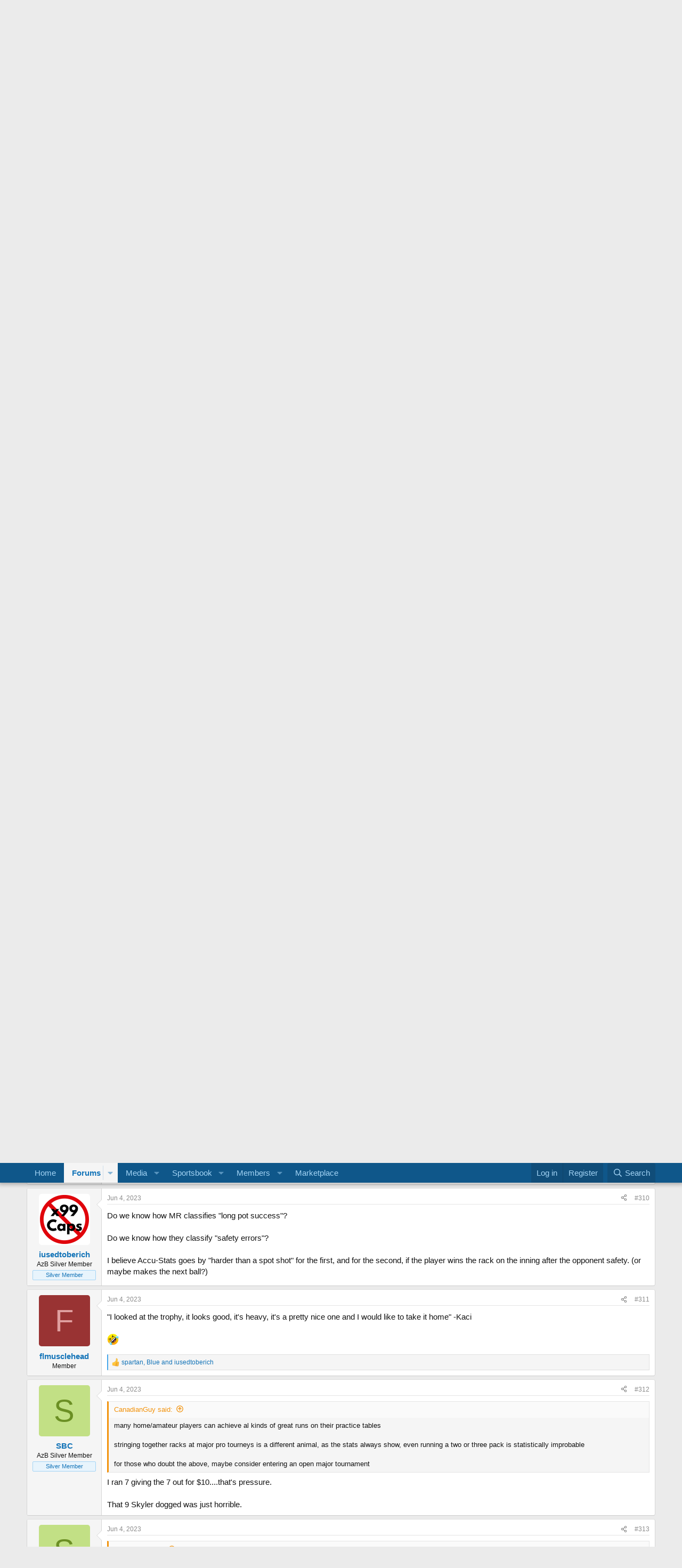

--- FILE ---
content_type: text/html; charset=utf-8
request_url: https://forums.azbilliards.com/threads/matchroom-2023-uk-open-nineball-30may-4june-winner-30k.554197/page-16
body_size: 28279
content:
<!DOCTYPE html>
<html id="XF" lang="en-US" dir="LTR"
	data-xf="2.3"
	data-app="public"
	
	
	data-template="thread_view"
	data-container-key="node-6"
	data-content-key="thread-554197"
	data-logged-in="false"
	data-cookie-prefix="xf_"
	data-csrf="1767844724,33a297a36965ad96ba5ec214c280d30e"
	class="has-no-js  template-thread_view"
	>
<head>
	
	
	

	<meta charset="utf-8" />

	<title>Matchroom 2023 UK Open (nineball), 30May-4June, Winner $30K | Page 16 | AzBilliards Forums</title>
	<link rel="manifest" href="/webmanifest.php">

	<meta http-equiv="X-UA-Compatible" content="IE=Edge" />
	<meta name="viewport" content="width=device-width, initial-scale=1, viewport-fit=cover">

	
		<meta name="theme-color" content="#0f578a" />
	

	<meta name="apple-mobile-web-app-title" content="AzBilliards Forums">
	

	
		
		<meta property="og:title" content="Matchroom 2023 UK Open (nineball), 30May-4June, Winner $30K" />
		<meta property="twitter:title" content="Matchroom 2023 UK Open (nineball), 30May-4June, Winner $30K" />
	
	
		
		<meta name="description" content="FIELD
Super strong field comprising 2 dozen Fargorate 800+ as strong as many other majors. Draw for brackets will be done today
Fargorate 800+
Albin Ouschan..." />
		<meta property="og:description" content="FIELD
Super strong field comprising 2 dozen Fargorate 800+ as strong as many other majors. Draw for brackets will be done today
Fargorate 800+
Albin Ouschan    (Austria)
Alex Pagulayan    (Canada)
Alexander Kazakis    (Greece)
Aloysius Yapp    (Singapore)
Carlo Biado    (Philippines)
Chang..." />
		<meta property="twitter:description" content="FIELD
Super strong field comprising 2 dozen Fargorate 800+ as strong as many other majors. Draw for brackets will be done today
Fargorate 800+
Albin Ouschan    (Austria)
Alex Pagulayan    (Canada)..." />
	
	
		<meta property="og:url" content="https://forums.azbilliards.com/threads/matchroom-2023-uk-open-nineball-30may-4june-winner-30k.554197/" />
	
		<link rel="canonical" href="https://forums.azbilliards.com/threads/matchroom-2023-uk-open-nineball-30may-4june-winner-30k.554197/page-16" />
	
		<link rel="prev" href="/threads/matchroom-2023-uk-open-nineball-30may-4june-winner-30k.554197/page-15" />
	
		<link rel="next" href="/threads/matchroom-2023-uk-open-nineball-30may-4june-winner-30k.554197/page-17" />
	
		
        <!-- App Indexing for Google Search -->
        <link href="android-app://com.quoord.tapatalkpro.activity/tapatalk/forums.azbilliards.com/?ttfid=2711&location=topic&tid=554197&page=16&perpage=20&channel=google-indexing" rel="alternate" />
        <link href="ios-app://307880732/tapatalk/forums.azbilliards.com/?ttfid=2711&location=topic&tid=554197&page=16&perpage=20&channel=google-indexing" rel="alternate" />
        
	

	
		
	
	
	<meta property="og:site_name" content="AzBilliards Forums" />


	
	
		
	
	
	<meta property="og:type" content="website" />


	
	
	
	
	

	
	
	
	

	<link rel="stylesheet" href="/css.php?css=public%3Anormalize.css%2Cpublic%3Afa.css%2Cpublic%3Acore.less%2Cpublic%3Aapp.less&amp;s=2&amp;l=1&amp;d=1745344320&amp;k=3a874e1b7707d6982060482103f015eafac9a0d6" />

	<link rel="stylesheet" href="/css.php?css=public%3Aaud_wpconnect.less%2Cpublic%3Abb_code.less%2Cpublic%3Amessage.less%2Cpublic%3Ashare_controls.less%2Cpublic%3Ath_uix_threadStarterPost.less%2Cpublic%3Aextra.less&amp;s=2&amp;l=1&amp;d=1745344320&amp;k=223093d6593c61b3f912b1ab54eacfa80de9fb8a" />





	
		<script src="/js/xf/preamble.min.js?_v=4caf2184"></script>
	

	
	<script src="/js/vendor/vendor-compiled.js?_v=4caf2184" defer></script>
	<script src="/js/xf/core-compiled.js?_v=4caf2184" defer></script>

	<script>
		window.addEventListener('DOMContentLoaded', function() {
			XF.extendObject(true, XF.config, {
				// 
boardTitle: "AzBilliards Forums",
				userId: 0,
				enablePush: false,
				pushAppServerKey: '',
				url: {
					fullBase: 'https://forums.azbilliards.com/',
					basePath: '/',
					css: '/css.php?css=__SENTINEL__&s=2&l=1&d=1745344320',
					js: '/js/__SENTINEL__?_v=4caf2184',
					icon: '/data/local/icons/__VARIANT__.svg?v=1766080782#__NAME__',
					iconInline: '/styles/fa/__VARIANT__/__NAME__.svg?v=5.15.3',
					keepAlive: '/login/keep-alive'
				},
				cookie: {
					path: '/',
					domain: '.azbilliards.com',
					prefix: 'xf_',
					secure: true,
					consentMode: 'disabled',
					consented: ["optional","_third_party"]
				},
				cacheKey: 'f3ed7234243583f554e27d349fe769c5',
				csrf: '1767844724,33a297a36965ad96ba5ec214c280d30e',
				js: {"\/js\/audentio\/wpconnect\/thread.min.js?_v=4caf2184":true,"\/js\/vendor\/iframeResizer.contentWindow.min.js?_v=4caf2184":true,"\/js\/xf\/action.js?_v=4caf2184":true,"\/js\/themehouse\/reactplus\/defaultReaction.min.js?_v=4caf2184":true,"\/js\/themehouse\/reactplus\/hiddenContent.min.js?_v=4caf2184":true,"\/js\/Truonglv\/Sendy\/campaign.min.js?_v=4caf2184":true},
				fullJs: false,
				css: {"public:aud_wpconnect.less":true,"public:bb_code.less":true,"public:message.less":true,"public:share_controls.less":true,"public:th_uix_threadStarterPost.less":true,"public:extra.less":true},
				time: {
					now: 1767844724,
					today: 1767769200,
					todayDow: 3,
					tomorrow: 1767855600,
					yesterday: 1767682800,
					week: 1767250800,
					month: 1767250800,
					year: 1767250800
				},
				style: {
					light: '',
					dark: '',
					defaultColorScheme: 'light'
				},
				borderSizeFeature: '3px',
				fontAwesomeWeight: 'r',
				enableRtnProtect: true,
				
				enableFormSubmitSticky: true,
				imageOptimization: '0',
				imageOptimizationQuality: 0.85,
				uploadMaxFilesize: 2097152,
				uploadMaxWidth: 1200,
				uploadMaxHeight: 1200,
				allowedVideoExtensions: ["m4v","mov","mp4","mp4v","mpeg","mpg","ogv","webm"],
				allowedAudioExtensions: ["mp3","opus","ogg","wav"],
				shortcodeToEmoji: true,
				visitorCounts: {
					conversations_unread: '0',
					alerts_unviewed: '0',
					total_unread: '0',
					title_count: true,
					icon_indicator: true
				},
				jsMt: {"xf\/action.js":"11653ffb","xf\/embed.js":"8ba24edb","xf\/form.js":"11653ffb","xf\/structure.js":"11653ffb","xf\/tooltip.js":"11653ffb"},
				jsState: {},
				publicMetadataLogoUrl: '',
				publicPushBadgeUrl: 'https://forums.azbilliards.com/styles/default/xenforo/bell.png'
			});

			XF.extendObject(XF.phrases, {
				// 
				date_x_at_time_y:     "{date} at {time}",
				day_x_at_time_y:      "{day} at {time}",
				yesterday_at_x:       "Yesterday at {time}",
				x_minutes_ago:        "{minutes} minutes ago",
				one_minute_ago:       "1 minute ago",
				a_moment_ago:         "A moment ago",
				today_at_x:           "Today at {time}",
				in_a_moment:          "In a moment",
				in_a_minute:          "In a minute",
				in_x_minutes:         "In {minutes} minutes",
				later_today_at_x:     "Later today at {time}",
				tomorrow_at_x:        "Tomorrow at {time}",
				short_date_x_minutes: "{minutes}m",
				short_date_x_hours:   "{hours}h",
				short_date_x_days:    "{days}d",

				day0: "Sunday",
				day1: "Monday",
				day2: "Tuesday",
				day3: "Wednesday",
				day4: "Thursday",
				day5: "Friday",
				day6: "Saturday",

				dayShort0: "Sun",
				dayShort1: "Mon",
				dayShort2: "Tue",
				dayShort3: "Wed",
				dayShort4: "Thu",
				dayShort5: "Fri",
				dayShort6: "Sat",

				month0: "January",
				month1: "February",
				month2: "March",
				month3: "April",
				month4: "May",
				month5: "June",
				month6: "July",
				month7: "August",
				month8: "September",
				month9: "October",
				month10: "November",
				month11: "December",

				active_user_changed_reload_page: "The active user has changed. Reload the page for the latest version.",
				server_did_not_respond_in_time_try_again: "The server did not respond in time. Please try again.",
				oops_we_ran_into_some_problems: "Oops! We ran into some problems.",
				oops_we_ran_into_some_problems_more_details_console: "Oops! We ran into some problems. Please try again later. More error details may be in the browser console.",
				file_too_large_to_upload: "The file is too large to be uploaded.",
				uploaded_file_is_too_large_for_server_to_process: "The uploaded file is too large for the server to process.",
				files_being_uploaded_are_you_sure: "Files are still being uploaded. Are you sure you want to submit this form?",
				attach: "Attach files",
				rich_text_box: "Rich text box",
				close: "Close",
				link_copied_to_clipboard: "Link copied to clipboard.",
				text_copied_to_clipboard: "Text copied to clipboard.",
				loading: "Loading…",
				you_have_exceeded_maximum_number_of_selectable_items: "You have exceeded the maximum number of selectable items.",

				processing: "Processing",
				'processing...': "Processing…",

				showing_x_of_y_items: "Showing {count} of {total} items",
				showing_all_items: "Showing all items",
				no_items_to_display: "No items to display",

				number_button_up: "Increase",
				number_button_down: "Decrease",

				push_enable_notification_title: "Push notifications enabled successfully at AzBilliards Forums",
				push_enable_notification_body: "Thank you for enabling push notifications!",

				pull_down_to_refresh: "Pull down to refresh",
				release_to_refresh: "Release to refresh",
				refreshing: "Refreshing…"
			});
		});
	</script>

	<script src="/js/audentio/wpconnect/thread.min.js?_v=4caf2184" defer></script>
<script src="/js/vendor/iframeResizer.contentWindow.min.js?_v=4caf2184" defer></script>
<script src="/js/xf/action.js?_v=4caf2184" defer></script>
<script src="/js/themehouse/reactplus/defaultReaction.min.js?_v=4caf2184" defer></script>
<script src="/js/themehouse/reactplus/hiddenContent.min.js?_v=4caf2184" defer></script>
<script src="/js/Truonglv/Sendy/campaign.min.js?_v=4caf2184" defer></script>
<script>
window.addEventListener('DOMContentLoaded', () =>
{

        XF.extendObject(XF.phrases, {
            th_reactplus_loading_reactions: 'Loading reactions…'
        });
    
})
</script>


    
		
        
    

	

    

	<script class="js-thReactMenu" type="text/template">
		<div class="menu menu--emoji" data-menu="menu" aria-hidden="true"
			 data-href="#"
			 data-load-target=".js-xfSmilieMenuBody">
			<div class="menu-content">
				<div class="js-xfSmilieMenuBody">
					<div class="menu-row">Loading…</div>
				</div>
			</div>
		</div>
	</script>



	

	
	<script async src="https://www.googletagmanager.com/gtag/js?id=UA-103555-2"></script>
	<script>
		window.dataLayer = window.dataLayer || [];
		function gtag(){dataLayer.push(arguments);}
		gtag('js', new Date());
		gtag('config', 'UA-103555-2', {
			// 
			
				'cookie_domain': '.azbilliards.com',
			
			
		});
	</script>

</head>
<body data-template="thread_view">

<div class="p-pageWrapper" id="top">

	

	<header class="p-header" id="header">
		<div class="p-header-inner">
			<div class="p-header-content">
				<div class="p-header-logo p-header-logo--image">
					<a href="/">
						

	

	
		
		

		
	

	

	<picture data-variations="{&quot;default&quot;:{&quot;1&quot;:&quot;\/styles\/default\/xenforo\/xenforo-logo.svg&quot;,&quot;2&quot;:null}}">
		
		
		

		

		<img src="/styles/default/xenforo/xenforo-logo.svg"  width="100" height="36" alt="AzBilliards Forums" />
	</picture>


					</a>
				</div>

				

	
	<!-- Start Google Ad Manager Code -->
	        <head>
	<script async='async' src='https://www.googletagservices.com/tag/js/gpt.js'></script>
	<script>
	  var gptadslots = [];
	  var googletag = googletag || {};
	  googletag.cmd = googletag.cmd || [];
	</script>
	<script>
	  googletag.cmd.push(function() {
	    var mapping1 = googletag.sizeMapping()
	      .addSize([1000, 400], [[970, 90], [768, 250], [970, 90]])
	      .addSize([750, 400], [[468, 60]])
	      .addSize([470, 400], [[468, 60]])
	      .addSize([0, 0], [[468, 60]])
	      .build();
	      var mapping2 = googletag.sizeMapping()
	      .addSize([1000, 400], [[160, 600]])
	      .addSize([0, 0], [[160, 600]])
	      .build();
	      var mapping3 = googletag.sizeMapping()
	      .addSize([1000, 400], [[160, 320]])
	      .addSize([0, 0], [[160, 320]])
	      .build();
	    googletag.defineSlot('/124168746/AzB-Mobile', [468, 60], 'div-gpt-ad-1539569059375-0').addService(googletag.pubads());
	    googletag.defineSlot('/124168746/azb220x220', [200, 200], 'div-gpt-ad-1539752686714-0').addService(googletag.pubads());
	    googletag.defineSlot('/124168746/AzB160x600', [160, 600], 'div-gpt-ad-1539752773761-0').defineSizeMapping(mapping2).addService(googletag.pubads());
	    googletag.defineSlot('/124168746/AzB160x320', [160, 320], 'div-gpt-ad-1539754605967-0').defineSizeMapping(mapping3).addService(googletag.pubads());
	    googletag.defineSlot('/124168746/AzBStandard', [468, 60], 'div-gpt-ad-1539753499044-0').addService(googletag.pubads());
	    googletag.defineSlot('/124168746/azb970x90', [970, 90], 'div-gpt-ad-1539758272592-0').defineSizeMapping(mapping1).addService(googletag.pubads());
	    googletag.defineSlot('/124168746/azbmarketplace', [120, 600], 'div-gpt-ad-1599069814750-0').addService(googletag.pubads());
	    googletag.enableServices();
	  });
	</script>
	<!-- End Google Ad Manager Code -->
	<script async src="https://securepubads.g.doubleclick.net/tag/js/gpt.js"></script>
	<script>
	  window.googletag = window.googletag || {cmd: []};
	  googletag.cmd.push(function() {
	    googletag.defineSlot('/124168746/azbmarketplace', [120, 600], 'div-gpt-ad-1599069814750-0').addService(googletag.pubads());
	    googletag.pubads().enableSingleRequest();
	    googletag.enableServices();
	  });
	</script>


			</div>
		</div>
	</header>

	
	

	
		<div class="p-navSticky p-navSticky--primary" data-xf-init="sticky-header">
			
		<nav class="p-nav">
			<div class="p-nav-inner">
				<button type="button" class="button button--plain p-nav-menuTrigger" data-xf-click="off-canvas" data-menu=".js-headerOffCanvasMenu" tabindex="0" aria-label="Menu"><span class="button-text">
					<i aria-hidden="true"></i>
				</span></button>

				<div class="p-nav-smallLogo">
					<a href="/">
						

	

	
		
		

		
	

	

	<picture data-variations="{&quot;default&quot;:{&quot;1&quot;:&quot;\/styles\/default\/xenforo\/xenforo-logo.svg&quot;,&quot;2&quot;:null}}">
		
		
		

		

		<img src="/styles/default/xenforo/xenforo-logo.svg"  width="100" height="36" alt="AzBilliards Forums" />
	</picture>


					</a>
				</div>

				<div class="p-nav-scroller hScroller" data-xf-init="h-scroller" data-auto-scroll=".p-navEl.is-selected">
					<div class="hScroller-scroll">
						<ul class="p-nav-list js-offCanvasNavSource">
							
								<li>
									
	<div class="p-navEl " >
	

		
	
	<a href="https://www.azbilliards.com"
	class="p-navEl-link "
	
	data-xf-key="1"
	data-nav-id="home">Home</a>


		

		
	
	</div>

								</li>
							
								<li>
									
	<div class="p-navEl is-selected" data-has-children="true">
	

		
	
	<a href="/"
	class="p-navEl-link p-navEl-link--splitMenu "
	
	
	data-nav-id="forums">Forums</a>


		<a data-xf-key="2"
			data-xf-click="menu"
			data-menu-pos-ref="< .p-navEl"
			class="p-navEl-splitTrigger"
			role="button"
			tabindex="0"
			aria-label="Toggle expanded"
			aria-expanded="false"
			aria-haspopup="true"></a>

		
	
		<div class="menu menu--structural" data-menu="menu" aria-hidden="true">
			<div class="menu-content">
				
					
	
	
	<a href="/whats-new/posts/"
	class="menu-linkRow u-indentDepth0 js-offCanvasCopy "
	
	
	data-nav-id="newPosts">New posts</a>

	

				
					
	
	
	<a href="/forums/-/list"
	class="menu-linkRow u-indentDepth0 js-offCanvasCopy "
	
	
	data-nav-id="forumList">Forum list</a>

	

				
					
	
	
	<a href="/trending/"
	class="menu-linkRow u-indentDepth0 js-offCanvasCopy "
	
	
	data-nav-id="thtrending">Trending</a>

	

				
					
	
	
	<a href="/search/?type=post"
	class="menu-linkRow u-indentDepth0 js-offCanvasCopy "
	
	
	data-nav-id="searchForums">Search forums</a>

	

				
			</div>
		</div>
	
	</div>

								</li>
							
								<li>
									
	<div class="p-navEl " data-has-children="true">
	

		
	
	<a href="/media/"
	class="p-navEl-link p-navEl-link--splitMenu "
	
	
	data-nav-id="xfmg">Media</a>


		<a data-xf-key="3"
			data-xf-click="menu"
			data-menu-pos-ref="< .p-navEl"
			class="p-navEl-splitTrigger"
			role="button"
			tabindex="0"
			aria-label="Toggle expanded"
			aria-expanded="false"
			aria-haspopup="true"></a>

		
	
		<div class="menu menu--structural" data-menu="menu" aria-hidden="true">
			<div class="menu-content">
				
					
	
	
	<a href="/whats-new/media/"
	class="menu-linkRow u-indentDepth0 js-offCanvasCopy "
	 rel="nofollow"
	
	data-nav-id="xfmgNewMedia">New media</a>

	

				
					
	
	
	<a href="/whats-new/media-comments/"
	class="menu-linkRow u-indentDepth0 js-offCanvasCopy "
	 rel="nofollow"
	
	data-nav-id="xfmgNewComments">New comments</a>

	

				
					
	
	
	<a href="/search/?type=xfmg_media"
	class="menu-linkRow u-indentDepth0 js-offCanvasCopy "
	
	
	data-nav-id="xfmgSearchMedia">Search media</a>

	

				
			</div>
		</div>
	
	</div>

								</li>
							
								<li>
									
	<div class="p-navEl " data-has-children="true">
	

		
	
	<a href="/sportsbook/"
	class="p-navEl-link p-navEl-link--splitMenu "
	
	
	data-nav-id="xa_sportsbook">Sportsbook</a>


		<a data-xf-key="4"
			data-xf-click="menu"
			data-menu-pos-ref="< .p-navEl"
			class="p-navEl-splitTrigger"
			role="button"
			tabindex="0"
			aria-label="Toggle expanded"
			aria-expanded="false"
			aria-haspopup="true"></a>

		
	
		<div class="menu menu--structural" data-menu="menu" aria-hidden="true">
			<div class="menu-content">
				
					
	
	
	<a href="/whats-new/sportsbook-events/"
	class="menu-linkRow u-indentDepth0 js-offCanvasCopy "
	 rel="nofollow"
	
	data-nav-id="xa_sbNewEvents">New events</a>

	

				
					
	
	
	<a href="/sportsbook/upcoming"
	class="menu-linkRow u-indentDepth0 js-offCanvasCopy "
	
	
	data-nav-id="xa_sbUpcoming">Upcoming</a>

	
		
			
	
	
	<a href="/sportsbook/upcoming"
	class="menu-linkRow u-indentDepth1 js-offCanvasCopy "
	 rel="nofollow"
	
	data-nav-id="xa_sbUpcomingEvents">Upcoming events</a>

	

		
			
	
	
	<a href="/sportsbook/bets/upcoming"
	class="menu-linkRow u-indentDepth1 js-offCanvasCopy "
	 rel="nofollow"
	
	data-nav-id="xa_sbUpcomingBets">Upcoming bets</a>

	

		
		
			<hr class="menu-separator" />
		
	

				
					
	
	
	<a href="/sportsbook/bets/"
	class="menu-linkRow u-indentDepth0 js-offCanvasCopy "
	 rel="nofollow"
	
	data-nav-id="xa_sbMemberBets">Member bets</a>

	

				
					
	
	
	<a href="/search/?type=sb_event"
	class="menu-linkRow u-indentDepth0 js-offCanvasCopy "
	
	
	data-nav-id="xa_sbSearchEvents">Search</a>

	

				
			</div>
		</div>
	
	</div>

								</li>
							
								<li>
									
	<div class="p-navEl " data-has-children="true">
	

		
	
	<a href="/members/"
	class="p-navEl-link p-navEl-link--splitMenu "
	
	
	data-nav-id="members">Members</a>


		<a data-xf-key="5"
			data-xf-click="menu"
			data-menu-pos-ref="< .p-navEl"
			class="p-navEl-splitTrigger"
			role="button"
			tabindex="0"
			aria-label="Toggle expanded"
			aria-expanded="false"
			aria-haspopup="true"></a>

		
	
		<div class="menu menu--structural" data-menu="menu" aria-hidden="true">
			<div class="menu-content">
				
					
	
	
	<a href="/members/list/"
	class="menu-linkRow u-indentDepth0 js-offCanvasCopy "
	
	
	data-nav-id="registeredMembers">Registered members</a>

	

				
					
	
	
	<a href="/online/"
	class="menu-linkRow u-indentDepth0 js-offCanvasCopy "
	
	
	data-nav-id="currentVisitors">Current visitors</a>

	

				
					
	
	
	<a href="/whats-new/profile-posts/"
	class="menu-linkRow u-indentDepth0 js-offCanvasCopy "
	 rel="nofollow"
	
	data-nav-id="newProfilePosts">New profile posts</a>

	

				
					
	
	
	<a href="/search/?type=profile_post"
	class="menu-linkRow u-indentDepth0 js-offCanvasCopy "
	
	
	data-nav-id="searchProfilePosts">Search profile posts</a>

	

				
			</div>
		</div>
	
	</div>

								</li>
							
								<li>
									
	<div class="p-navEl " >
	

		
	
	<a href="https://www.biggelbachs.com"
	class="p-navEl-link "
	
	data-xf-key="6"
	data-nav-id="marketplace">Marketplace</a>


		

		
	
	</div>

								</li>
							
						</ul>
					</div>
				</div>

				<div class="p-nav-opposite">
					<div class="p-navgroup p-account p-navgroup--guest">
						
							<a href="/login/" class="p-navgroup-link p-navgroup-link--textual p-navgroup-link--logIn"
								data-xf-click="overlay" data-follow-redirects="on">
								<span class="p-navgroup-linkText">Log in</span>
							</a>
							
								<a href="/register/" class="p-navgroup-link p-navgroup-link--textual p-navgroup-link--register"
									data-xf-click="overlay" data-follow-redirects="on">
									<span class="p-navgroup-linkText">Register</span>
								</a>
							
						
					</div>

					<div class="p-navgroup p-discovery">
						<a href="/whats-new/"
							class="p-navgroup-link p-navgroup-link--iconic p-navgroup-link--whatsnew"
							aria-label="What&#039;s new"
							title="What&#039;s new">
							<i aria-hidden="true"></i>
							<span class="p-navgroup-linkText">What's new</span>
						</a>

						
							<a href="/search/"
								class="p-navgroup-link p-navgroup-link--iconic p-navgroup-link--search"
								data-xf-click="menu"
								data-xf-key="/"
								aria-label="Search"
								aria-expanded="false"
								aria-haspopup="true"
								title="Search">
								<i aria-hidden="true"></i>
								<span class="p-navgroup-linkText">Search</span>
							</a>
							<div class="menu menu--structural menu--wide" data-menu="menu" aria-hidden="true">
								<form action="/search/search" method="post"
									class="menu-content"
									data-xf-init="quick-search">

									<h3 class="menu-header">Search</h3>
									
									<div class="menu-row">
										
											<div class="inputGroup inputGroup--joined">
												<input type="text" class="input" name="keywords" data-acurl="/search/auto-complete" placeholder="Search…" aria-label="Search" data-menu-autofocus="true" />
												
			<select name="constraints" class="js-quickSearch-constraint input" aria-label="Search within">
				<option value="">Everywhere</option>
<option value="{&quot;search_type&quot;:&quot;post&quot;}">Threads</option>
<option value="{&quot;search_type&quot;:&quot;post&quot;,&quot;c&quot;:{&quot;nodes&quot;:[6],&quot;child_nodes&quot;:1}}">This forum</option>
<option value="{&quot;search_type&quot;:&quot;post&quot;,&quot;c&quot;:{&quot;thread&quot;:554197}}">This thread</option>

			</select>
		
											</div>
										
									</div>

									
									<div class="menu-row">
										<label class="iconic"><input type="checkbox"  name="c[title_only]" value="1" /><i aria-hidden="true"></i><span class="iconic-label">Search titles only</span></label>

									</div>
									
									<div class="menu-row">
										<div class="inputGroup">
											<span class="inputGroup-text" id="ctrl_search_menu_by_member">By:</span>
											<input type="text" class="input" name="c[users]" data-xf-init="auto-complete" placeholder="Member" aria-labelledby="ctrl_search_menu_by_member" />
										</div>
									</div>
									<div class="menu-footer">
									<span class="menu-footer-controls">
										<button type="submit" class="button button--icon button--icon--search button--primary"><i class="fa--xf far fa-search "><svg xmlns="http://www.w3.org/2000/svg" role="img" aria-hidden="true" ><use href="/data/local/icons/regular.svg?v=1766080782#search"></use></svg></i><span class="button-text">Search</span></button>
										<button type="submit" class="button " name="from_search_menu"><span class="button-text">Advanced search…</span></button>
									</span>
									</div>

									<input type="hidden" name="_xfToken" value="1767844724,33a297a36965ad96ba5ec214c280d30e" />
								</form>
							</div>
						
					</div>
				</div>
			</div>
		</nav>
	
		</div>
		
		
			<div class="p-sectionLinks">
				<div class="p-sectionLinks-inner hScroller" data-xf-init="h-scroller">
					<div class="hScroller-scroll">
						<ul class="p-sectionLinks-list">
							
								<li>
									
	<div class="p-navEl " >
	

		
	
	<a href="/whats-new/posts/"
	class="p-navEl-link "
	
	data-xf-key="alt+1"
	data-nav-id="newPosts">New posts</a>


		

		
	
	</div>

								</li>
							
								<li>
									
	<div class="p-navEl " >
	

		
	
	<a href="/forums/-/list"
	class="p-navEl-link "
	
	data-xf-key="alt+2"
	data-nav-id="forumList">Forum list</a>


		

		
	
	</div>

								</li>
							
								<li>
									
	<div class="p-navEl " >
	

		
	
	<a href="/trending/"
	class="p-navEl-link "
	
	data-xf-key="alt+3"
	data-nav-id="thtrending">Trending</a>


		

		
	
	</div>

								</li>
							
								<li>
									
	<div class="p-navEl " >
	

		
	
	<a href="/search/?type=post"
	class="p-navEl-link "
	
	data-xf-key="alt+4"
	data-nav-id="searchForums">Search forums</a>


		

		
	
	</div>

								</li>
							
						</ul>
					</div>
				</div>
			</div>
			
	
		

	
<div class="offCanvasMenu offCanvasMenu--nav js-headerOffCanvasMenu" data-menu="menu" aria-hidden="true" data-ocm-builder="navigation">
		<div class="offCanvasMenu-backdrop" data-menu-close="true"></div>
		<div class="offCanvasMenu-content">
			<div class="offCanvasMenu-header">
				Menu
				<a class="offCanvasMenu-closer" data-menu-close="true" role="button" tabindex="0" aria-label="Close"></a>
			</div>
			
				<div class="p-offCanvasRegisterLink">
					<div class="offCanvasMenu-linkHolder">
						<a href="/login/" class="offCanvasMenu-link" data-xf-click="overlay" data-menu-close="true">
							Log in
						</a>
					</div>
					<hr class="offCanvasMenu-separator" />
					
						<div class="offCanvasMenu-linkHolder">
							<a href="/register/" class="offCanvasMenu-link" data-xf-click="overlay" data-menu-close="true">
								Register
							</a>
						</div>
						<hr class="offCanvasMenu-separator" />
					
				</div>
			
			<div class="js-offCanvasNavTarget"></div>
			<div class="offCanvasMenu-installBanner js-installPromptContainer" style="display: none;" data-xf-init="install-prompt">
				<div class="offCanvasMenu-installBanner-header">Install the app</div>
				<button type="button" class="button js-installPromptButton"><span class="button-text">Install</span></button>
				<template class="js-installTemplateIOS">
					<div class="js-installTemplateContent">
						<div class="overlay-title">How to install the app on iOS</div>
						<div class="block-body">
							<div class="block-row">
								<p>
									Follow along with the video below to see how to install our site as a web app on your home screen.
								</p>
								<p style="text-align: center">
									<video src="/styles/default/xenforo/add_to_home.mp4"
										width="280" height="480" autoplay loop muted playsinline></video>
								</p>
								<p>
									<small><strong>Note:</strong> This feature may not be available in some browsers.</small>
								</p>
							</div>
						</div>
					</div>
				</template>
			</div>
		</div>
	</div>

	<div class="p-body">
		<div class="p-body-inner">
			<!--XF:EXTRA_OUTPUT-->

	




			

			

			

	
	<span align="center"><div id='div-gpt-ad-1539758272592-0' '>
	<script>
	googletag.cmd.push(function() { googletag.display('div-gpt-ad-1539758272592-0'); });
	</script>
	</div></span>


			
	
		<ul class="p-breadcrumbs "
			itemscope itemtype="https://schema.org/BreadcrumbList">
			
				

				
				

				
					
					
	<li itemprop="itemListElement" itemscope itemtype="https://schema.org/ListItem">
		<a href="https://www.azbilliards.com" itemprop="item">
			<span itemprop="name">Home</span>
		</a>
		<meta itemprop="position" content="1" />
	</li>

				

				
					
					
	<li itemprop="itemListElement" itemscope itemtype="https://schema.org/ListItem">
		<a href="/" itemprop="item">
			<span itemprop="name">Forums</span>
		</a>
		<meta itemprop="position" content="2" />
	</li>

				
				
					
					
	<li itemprop="itemListElement" itemscope itemtype="https://schema.org/ListItem">
		<a href="/forums/-/list#main-category.1" itemprop="item">
			<span itemprop="name">Main Category</span>
		</a>
		<meta itemprop="position" content="3" />
	</li>

				
					
					
	<li itemprop="itemListElement" itemscope itemtype="https://schema.org/ListItem">
		<a href="/forums/main-forum.6/" itemprop="item">
			<span itemprop="name">Main Forum</span>
		</a>
		<meta itemprop="position" content="4" />
	</li>

				
			
		</ul>
	

			

			
	<noscript class="js-jsWarning"><div class="blockMessage blockMessage--important blockMessage--iconic u-noJsOnly">JavaScript is disabled. For a better experience, please enable JavaScript in your browser before proceeding.</div></noscript>

			
	<div class="blockMessage blockMessage--important blockMessage--iconic js-browserWarning" style="display: none">You are using an out of date browser. It  may not display this or other websites correctly.<br />You should upgrade or use an <a href="https://www.google.com/chrome/" target="_blank" rel="noopener">alternative browser</a>.</div>


			
				<div class="p-body-header">
					
						
							<div class="p-title ">
								
									
										<h1 class="p-title-value">Matchroom 2023 UK Open (nineball), 30May-4June, Winner $30K</h1>
									
									
								
							</div>
						

						
							<div class="p-description">
	<ul class="listInline listInline--bullet">
		<li>
			<i class="fa--xf far fa-user "><svg xmlns="http://www.w3.org/2000/svg" role="img" ><title>Thread starter</title><use href="/data/local/icons/regular.svg?v=1766080782#user"></use></svg></i>
			<span class="u-srOnly">Thread starter</span>

			<a href="/members/spartan.87392/" class="username  u-concealed" dir="auto" data-user-id="87392" data-xf-init="member-tooltip">spartan</a>
		</li>
		<li>
			<i class="fa--xf far fa-clock "><svg xmlns="http://www.w3.org/2000/svg" role="img" ><title>Start date</title><use href="/data/local/icons/regular.svg?v=1766080782#clock"></use></svg></i>
			<span class="u-srOnly">Start date</span>

			<a href="/threads/matchroom-2023-uk-open-nineball-30may-4june-winner-30k.554197/" class="u-concealed"><time  class="u-dt" dir="auto" datetime="2023-05-22T08:06:11-0700" data-timestamp="1684767971" data-date="May 22, 2023" data-time="8:06 AM" data-short="May &#039;23" title="May 22, 2023 at 8:06 AM">May 22, 2023</time></a>
		</li>
		
		
	</ul>
</div>
						
					
				</div>
			

			<div data-iframe-height class="p-body-main  ">
				
				<div class="p-body-contentCol"></div>
				

				

				<div class="p-body-content">


					
					<div class="p-body-pageContent">










	
	
		
	
	
	


	
	
		
	
	
	


	
	
	
		
	
	
	


	
	
		
	
	
	


	
	



	












	

	
		
	



















<div class="block block--messages" data-xf-init="" data-type="post" data-href="/inline-mod/" data-search-target="*">

	<span class="u-anchorTarget" id="posts"></span>

	
		
	

	

	<div class="block-outer"><div class="block-outer-main"><nav class="pageNavWrapper pageNavWrapper--mixed ">



<div class="pageNav pageNav--skipStart pageNav--skipEnd">
	
		<a href="/threads/matchroom-2023-uk-open-nineball-30may-4june-winner-30k.554197/page-15" class="pageNav-jump pageNav-jump--prev">Prev</a>
	

	<ul class="pageNav-main">
		

	
		<li class="pageNav-page "><a href="/threads/matchroom-2023-uk-open-nineball-30may-4june-winner-30k.554197/">1</a></li>
	


		
			
				<li class="pageNav-page pageNav-page--skip pageNav-page--skipStart">
					<a data-xf-init="tooltip" title="Go to page"
						data-xf-click="menu"
						role="button" tabindex="0" aria-expanded="false" aria-haspopup="true">…</a>
					

	<div class="menu menu--pageJump" data-menu="menu" aria-hidden="true">
		<div class="menu-content">
			<h4 class="menu-header">Go to page</h4>
			<div class="menu-row" data-xf-init="page-jump" data-page-url="/threads/matchroom-2023-uk-open-nineball-30may-4june-winner-30k.554197/page-%page%">
				<div class="inputGroup inputGroup--numbers">
					<div class="inputGroup inputGroup--numbers inputNumber" data-xf-init="number-box"><input type="number" pattern="\d*" class="input input--number js-numberBoxTextInput input input--numberNarrow js-pageJumpPage" value="13"  min="1" max="20" step="1" required="required" data-menu-autofocus="true" /></div>
					<span class="inputGroup-text"><button type="button" class="button js-pageJumpGo"><span class="button-text">Go</span></button></span>
				</div>
			</div>
		</div>
	</div>

				</li>
			
		

		
			

	
		<li class="pageNav-page pageNav-page--earlier"><a href="/threads/matchroom-2023-uk-open-nineball-30may-4june-winner-30k.554197/page-14">14</a></li>
	

		
			

	
		<li class="pageNav-page pageNav-page--earlier"><a href="/threads/matchroom-2023-uk-open-nineball-30may-4june-winner-30k.554197/page-15">15</a></li>
	

		
			

	
		<li class="pageNav-page pageNav-page--current "><a href="/threads/matchroom-2023-uk-open-nineball-30may-4june-winner-30k.554197/page-16">16</a></li>
	

		
			

	
		<li class="pageNav-page pageNav-page--later"><a href="/threads/matchroom-2023-uk-open-nineball-30may-4june-winner-30k.554197/page-17">17</a></li>
	

		
			

	
		<li class="pageNav-page pageNav-page--later"><a href="/threads/matchroom-2023-uk-open-nineball-30may-4june-winner-30k.554197/page-18">18</a></li>
	

		

		
			
				

	
		<li class="pageNav-page pageNav-page--later"><a href="/threads/matchroom-2023-uk-open-nineball-30may-4june-winner-30k.554197/page-19">19</a></li>
	

			
		

		

	
		<li class="pageNav-page "><a href="/threads/matchroom-2023-uk-open-nineball-30may-4june-winner-30k.554197/page-20">20</a></li>
	

	</ul>

	
		<a href="/threads/matchroom-2023-uk-open-nineball-30may-4june-winner-30k.554197/page-17" class="pageNav-jump pageNav-jump--next">Next</a>
	
</div>

<div class="pageNavSimple">
	
		<a href="/threads/matchroom-2023-uk-open-nineball-30may-4june-winner-30k.554197/"
			class="pageNavSimple-el pageNavSimple-el--first"
			data-xf-init="tooltip" title="First">
			<i aria-hidden="true"></i> <span class="u-srOnly">First</span>
		</a>
		<a href="/threads/matchroom-2023-uk-open-nineball-30may-4june-winner-30k.554197/page-15" class="pageNavSimple-el pageNavSimple-el--prev">
			<i aria-hidden="true"></i> Prev
		</a>
	

	<a class="pageNavSimple-el pageNavSimple-el--current"
		data-xf-init="tooltip" title="Go to page"
		data-xf-click="menu" role="button" tabindex="0" aria-expanded="false" aria-haspopup="true">
		16 of 20
	</a>
	

	<div class="menu menu--pageJump" data-menu="menu" aria-hidden="true">
		<div class="menu-content">
			<h4 class="menu-header">Go to page</h4>
			<div class="menu-row" data-xf-init="page-jump" data-page-url="/threads/matchroom-2023-uk-open-nineball-30may-4june-winner-30k.554197/page-%page%">
				<div class="inputGroup inputGroup--numbers">
					<div class="inputGroup inputGroup--numbers inputNumber" data-xf-init="number-box"><input type="number" pattern="\d*" class="input input--number js-numberBoxTextInput input input--numberNarrow js-pageJumpPage" value="16"  min="1" max="20" step="1" required="required" data-menu-autofocus="true" /></div>
					<span class="inputGroup-text"><button type="button" class="button js-pageJumpGo"><span class="button-text">Go</span></button></span>
				</div>
			</div>
		</div>
	</div>


	
		<a href="/threads/matchroom-2023-uk-open-nineball-30may-4june-winner-30k.554197/page-17" class="pageNavSimple-el pageNavSimple-el--next">
			Next <i aria-hidden="true"></i>
		</a>
		<a href="/threads/matchroom-2023-uk-open-nineball-30may-4june-winner-30k.554197/page-20"
			class="pageNavSimple-el pageNavSimple-el--last"
			data-xf-init="tooltip" title="Last">
			<i aria-hidden="true"></i> <span class="u-srOnly">Last</span>
		</a>
	
</div>

</nav>



</div></div>

	

	
		
	<div class="block-outer js-threadStatusField"></div>

	

	<div class="block-container lbContainer"
		data-xf-init="lightbox select-to-quote"
		data-message-selector=".js-post"
		data-lb-id="thread-554197"
		data-lb-universal="0">

		<div class="block-body js-replyNewMessageContainer">
			
				

					

					
						

	
	


	


	

	
	<article class="message    message-threadStarterPost message--post js-post js-inlineModContainer     "
		data-author="spartan"
		data-content="post-7556974"
		id="js-post-7556974"
		itemscope itemtype="https://schema.org/Comment" itemid="https://forums.azbilliards.com/posts/7556974/">

		
			<meta itemprop="parentItem" itemscope itemid="https://forums.azbilliards.com/threads/matchroom-2023-uk-open-nineball-30may-4june-winner-30k.554197/" />
		

		<span class="u-anchorTarget" id="post-7556974"></span>

		
			<div class="message-inner">
				
					<div class="message-cell message-cell--user">
						

	<section class="message-user"
		itemprop="author" itemscope itemtype="https://schema.org/Person" itemid="https://forums.azbilliards.com/members/spartan.87392/">

		
			<meta itemprop="url" content="https://forums.azbilliards.com/members/spartan.87392/" />
		

		<div class="message-avatar ">
			<div class="message-avatar-wrapper">
				<a href="/members/spartan.87392/" class="avatar avatar--m" data-user-id="87392" data-xf-init="member-tooltip">
			<img src="/data/avatars/m/87/87392.jpg?1763407506" srcset="/data/avatars/l/87/87392.jpg?1763407506 2x" alt="spartan" class="avatar-u87392-m" width="96" height="96" loading="lazy" itemprop="image" /> 
		</a>
				
			</div>
		</div>
		<div class="message-userDetails">
			<h4 class="message-name"><a href="/members/spartan.87392/" class="username " dir="auto" data-user-id="87392" data-xf-init="member-tooltip"><span itemprop="name">spartan</span></a></h4>
			<h5 class="userTitle message-userTitle" dir="auto" itemprop="jobTitle">AzB Silver Member</h5>
			<div class="userBanner userBanner userBanner--primary message-userBanner" itemprop="jobTitle"><span class="userBanner-before"></span><strong>Silver Member</strong><span class="userBanner-after"></span></div>
		</div>
		
			
			
		
		
    
<span class="message-userArrow"></span>

	

</section>

					</div>
				

				
					<div class="message-cell message-cell--main">
					
						<div class="message-main js-quickEditTarget">

							
								

	

	<header class="message-attribution message-attribution--split">
		<ul class="message-attribution-main listInline ">
			
			
			<li class="u-concealed">
				<a href="/threads/matchroom-2023-uk-open-nineball-30may-4june-winner-30k.554197/post-7556974" rel="nofollow" itemprop="url">
					<time  class="u-dt" dir="auto" datetime="2023-06-04T06:10:38-0700" data-timestamp="1685884238" data-date="Jun 4, 2023" data-time="6:10 AM" data-short="Jun &#039;23" title="Jun 4, 2023 at 6:10 AM" itemprop="datePublished">Jun 4, 2023</time>
				</a>
			</li>
			
		</ul>

		<ul class="message-attribution-opposite message-attribution-opposite--list ">
			
			<li>
				<a href="/threads/matchroom-2023-uk-open-nineball-30may-4june-winner-30k.554197/post-7556974"
					class="message-attribution-gadget"
					data-xf-init="share-tooltip"
					data-href="/posts/7556974/share"
					aria-label="Share"
					rel="nofollow">
					<i class="fa--xf far fa-share-alt "><svg xmlns="http://www.w3.org/2000/svg" role="img" aria-hidden="true" ><use href="/data/local/icons/regular.svg?v=1766080782#share-alt"></use></svg></i>
				</a>
			</li>
			
				<li class="u-hidden js-embedCopy">
					
	<a href="javascript:"
		data-xf-init="copy-to-clipboard"
		data-copy-text="&lt;div class=&quot;js-xf-embed&quot; data-url=&quot;https://forums.azbilliards.com&quot; data-content=&quot;post-7556974&quot;&gt;&lt;/div&gt;&lt;script defer src=&quot;https://forums.azbilliards.com/js/xf/external_embed.js?_v=4caf2184&quot;&gt;&lt;/script&gt;"
		data-success="Embed code HTML copied to clipboard."
		class="">
		<i class="fa--xf far fa-code "><svg xmlns="http://www.w3.org/2000/svg" role="img" aria-hidden="true" ><use href="/data/local/icons/regular.svg?v=1766080782#code"></use></svg></i>
	</a>

				</li>
			
			
			
	



				<li>
					<a href="/threads/matchroom-2023-uk-open-nineball-30may-4june-winner-30k.554197/post-7556974" rel="nofollow">
						#301
					</a>
				</li>
			
		</ul>
	</header>

							

							<div class="message-content js-messageContent">
							

								
									
	
	
	

								

								
									
	

	<div class="message-userContent lbContainer js-lbContainer "
		data-lb-id="post-7556974"
		data-lb-caption-desc="spartan &middot; Jun 4, 2023 at 6:10 AM">

		

		<article class="message-body js-selectToQuote">
			
				
			

			<div itemprop="text">
				
					<div class="bbWrapper">Wow, Kaci putting possibly better performance than Filler. Leads Sky 7-0 and Sky has not potted a ball yet.<br />
<br />
Kaci breaks dry and Sky finally pots first ball. Sky running out but misses 6 ball.</div>
				
			</div>

			<div class="js-selectToQuoteEnd">&nbsp;</div>
			
				
			
		</article>

		

		
	</div>

								

								
									
	

	

								

								
									
	

								

							
							</div>

							
								
	

	<footer class="message-footer">
		
			<div class="message-microdata" itemprop="interactionStatistic" itemtype="https://schema.org/InteractionCounter" itemscope>
				<meta itemprop="userInteractionCount" content="0" />
				<meta itemprop="interactionType" content="https://schema.org/LikeAction" />
			</div>
		

		

		<div class="reactionsBar js-reactionsList ">
			
		</div>

		<div class="js-historyTarget message-historyTarget toggleTarget" data-href="trigger-href"></div>
	</footer>

							
						</div>

					
					</div>
				
			</div>
		
	</article>

	
	

					

					

				

					

					
						

	
	



	

	
	<article class="message   message--post js-post js-inlineModContainer     "
		data-author="iusedtoberich"
		data-content="post-7556976"
		id="js-post-7556976"
		itemscope itemtype="https://schema.org/Comment" itemid="https://forums.azbilliards.com/posts/7556976/">

		
			<meta itemprop="parentItem" itemscope itemid="https://forums.azbilliards.com/threads/matchroom-2023-uk-open-nineball-30may-4june-winner-30k.554197/" />
		

		<span class="u-anchorTarget" id="post-7556976"></span>

		
			<div class="message-inner">
				
					<div class="message-cell message-cell--user">
						

	<section class="message-user"
		itemprop="author" itemscope itemtype="https://schema.org/Person" itemid="https://forums.azbilliards.com/members/iusedtoberich.1468/">

		
			<meta itemprop="url" content="https://forums.azbilliards.com/members/iusedtoberich.1468/" />
		

		<div class="message-avatar ">
			<div class="message-avatar-wrapper">
				<a href="/members/iusedtoberich.1468/" class="avatar avatar--m" data-user-id="1468" data-xf-init="member-tooltip">
			<img src="/data/avatars/m/1/1468.jpg?1740159162" srcset="/data/avatars/l/1/1468.jpg?1740159162 2x" alt="iusedtoberich" class="avatar-u1468-m" width="96" height="96" loading="lazy" itemprop="image" /> 
		</a>
				
			</div>
		</div>
		<div class="message-userDetails">
			<h4 class="message-name"><a href="/members/iusedtoberich.1468/" class="username " dir="auto" data-user-id="1468" data-xf-init="member-tooltip"><span itemprop="name">iusedtoberich</span></a></h4>
			<h5 class="userTitle message-userTitle" dir="auto" itemprop="jobTitle">AzB Silver Member</h5>
			<div class="userBanner userBanner userBanner--primary message-userBanner" itemprop="jobTitle"><span class="userBanner-before"></span><strong>Silver Member</strong><span class="userBanner-after"></span></div>
		</div>
		
			
			
		
		
    
<span class="message-userArrow"></span>

	

</section>

					</div>
				

				
					<div class="message-cell message-cell--main">
					
						<div class="message-main js-quickEditTarget">

							
								

	

	<header class="message-attribution message-attribution--split">
		<ul class="message-attribution-main listInline ">
			
			
			<li class="u-concealed">
				<a href="/threads/matchroom-2023-uk-open-nineball-30may-4june-winner-30k.554197/post-7556976" rel="nofollow" itemprop="url">
					<time  class="u-dt" dir="auto" datetime="2023-06-04T06:12:15-0700" data-timestamp="1685884335" data-date="Jun 4, 2023" data-time="6:12 AM" data-short="Jun &#039;23" title="Jun 4, 2023 at 6:12 AM" itemprop="datePublished">Jun 4, 2023</time>
				</a>
			</li>
			
		</ul>

		<ul class="message-attribution-opposite message-attribution-opposite--list ">
			
			<li>
				<a href="/threads/matchroom-2023-uk-open-nineball-30may-4june-winner-30k.554197/post-7556976"
					class="message-attribution-gadget"
					data-xf-init="share-tooltip"
					data-href="/posts/7556976/share"
					aria-label="Share"
					rel="nofollow">
					<i class="fa--xf far fa-share-alt "><svg xmlns="http://www.w3.org/2000/svg" role="img" aria-hidden="true" ><use href="/data/local/icons/regular.svg?v=1766080782#share-alt"></use></svg></i>
				</a>
			</li>
			
				<li class="u-hidden js-embedCopy">
					
	<a href="javascript:"
		data-xf-init="copy-to-clipboard"
		data-copy-text="&lt;div class=&quot;js-xf-embed&quot; data-url=&quot;https://forums.azbilliards.com&quot; data-content=&quot;post-7556976&quot;&gt;&lt;/div&gt;&lt;script defer src=&quot;https://forums.azbilliards.com/js/xf/external_embed.js?_v=4caf2184&quot;&gt;&lt;/script&gt;"
		data-success="Embed code HTML copied to clipboard."
		class="">
		<i class="fa--xf far fa-code "><svg xmlns="http://www.w3.org/2000/svg" role="img" aria-hidden="true" ><use href="/data/local/icons/regular.svg?v=1766080782#code"></use></svg></i>
	</a>

				</li>
			
			
			
	



				<li>
					<a href="/threads/matchroom-2023-uk-open-nineball-30may-4june-winner-30k.554197/post-7556976" rel="nofollow">
						#302
					</a>
				</li>
			
		</ul>
	</header>

							

							<div class="message-content js-messageContent">
							

								
									
	
	
	

								

								
									
	

	<div class="message-userContent lbContainer js-lbContainer "
		data-lb-id="post-7556976"
		data-lb-caption-desc="iusedtoberich &middot; Jun 4, 2023 at 6:12 AM">

		

		<article class="message-body js-selectToQuote">
			
				
			

			<div itemprop="text">
				
					<div class="bbWrapper"><blockquote data-attributes="member: 62408" data-quote="rexus31" data-source="post: 7556940"
	class="bbCodeBlock bbCodeBlock--expandable bbCodeBlock--quote js-expandWatch">
	
		<div class="bbCodeBlock-title">
			
				<a href="/goto/post?id=7556940"
					class="bbCodeBlock-sourceJump"
					rel="nofollow"
					data-xf-click="attribution"
					data-content-selector="#post-7556940">rexus31 said:</a>
			
		</div>
	
	<div class="bbCodeBlock-content">
		
		<div class="bbCodeBlock-expandContent js-expandContent ">
			Are they still streaming on YouTube today?
		</div>
		<div class="bbCodeBlock-expandLink js-expandLink"><a role="button" tabindex="0">Click to expand...</a></div>
	</div>
</blockquote>No. Only the main TV table today (the third one that was in-between the TV table 1 and 2), and only on the paid services. DAZN in USA.</div>
				
			</div>

			<div class="js-selectToQuoteEnd">&nbsp;</div>
			
				
			
		</article>

		

		
	</div>

								

								
									
	

	

								

								
									
	

								

							
							</div>

							
								
	

	<footer class="message-footer">
		
			<div class="message-microdata" itemprop="interactionStatistic" itemtype="https://schema.org/InteractionCounter" itemscope>
				<meta itemprop="userInteractionCount" content="1" />
				<meta itemprop="interactionType" content="https://schema.org/LikeAction" />
			</div>
		

		

		<div class="reactionsBar js-reactionsList is-active">
			
	
	
		<ul class="reactionSummary">
		
			<li><span class="reaction reaction--small reaction--1" data-reaction-id="1"><i aria-hidden="true"></i><img src="https://cdn.jsdelivr.net/joypixels/assets/8.0/png/unicode/64/1f44d.png" loading="lazy" width="64" height="64" class="reaction-image reaction-image--emoji js-reaction" alt="Like" title="Like" /></span></li>
		
		</ul>
	


<span class="u-srOnly">Reactions:</span>
<a class="reactionsBar-link" href="/posts/7556976/reactions" data-xf-click="overlay" data-cache="false" rel="nofollow"><bdi>rexus31</bdi></a>
		</div>

		<div class="js-historyTarget message-historyTarget toggleTarget" data-href="trigger-href"></div>
	</footer>

							
						</div>

					
					</div>
				
			</div>
		
	</article>

	
	

					

					

				

					

					
						

	
	



	

	
	<article class="message   message--post js-post js-inlineModContainer     "
		data-author="straightline"
		data-content="post-7556978"
		id="js-post-7556978"
		itemscope itemtype="https://schema.org/Comment" itemid="https://forums.azbilliards.com/posts/7556978/">

		
			<meta itemprop="parentItem" itemscope itemid="https://forums.azbilliards.com/threads/matchroom-2023-uk-open-nineball-30may-4june-winner-30k.554197/" />
		

		<span class="u-anchorTarget" id="post-7556978"></span>

		
			<div class="message-inner">
				
					<div class="message-cell message-cell--user">
						

	<section class="message-user"
		itemprop="author" itemscope itemtype="https://schema.org/Person" itemid="https://forums.azbilliards.com/members/straightline.112108/">

		
			<meta itemprop="url" content="https://forums.azbilliards.com/members/straightline.112108/" />
		

		<div class="message-avatar ">
			<div class="message-avatar-wrapper">
				<a href="/members/straightline.112108/" class="avatar avatar--m avatar--default avatar--default--dynamic" data-user-id="112108" data-xf-init="member-tooltip" style="background-color: #cc9999; color: #773c3c">
			<span class="avatar-u112108-m" role="img" aria-label="straightline">S</span> 
		</a>
				
			</div>
		</div>
		<div class="message-userDetails">
			<h4 class="message-name"><a href="/members/straightline.112108/" class="username " dir="auto" data-user-id="112108" data-xf-init="member-tooltip"><span itemprop="name">straightline</span></a></h4>
			<h5 class="userTitle message-userTitle" dir="auto" itemprop="jobTitle">CPG CBL</h5>
			<div class="userBanner userBanner userBanner--primary message-userBanner" itemprop="jobTitle"><span class="userBanner-before"></span><strong>Silver Member</strong><span class="userBanner-after"></span></div>
		</div>
		
			
			
		
		
    
<span class="message-userArrow"></span>

	

</section>

					</div>
				

				
					<div class="message-cell message-cell--main">
					
						<div class="message-main js-quickEditTarget">

							
								

	

	<header class="message-attribution message-attribution--split">
		<ul class="message-attribution-main listInline ">
			
			
			<li class="u-concealed">
				<a href="/threads/matchroom-2023-uk-open-nineball-30may-4june-winner-30k.554197/post-7556978" rel="nofollow" itemprop="url">
					<time  class="u-dt" dir="auto" datetime="2023-06-04T06:16:41-0700" data-timestamp="1685884601" data-date="Jun 4, 2023" data-time="6:16 AM" data-short="Jun &#039;23" title="Jun 4, 2023 at 6:16 AM" itemprop="datePublished">Jun 4, 2023</time>
				</a>
			</li>
			
		</ul>

		<ul class="message-attribution-opposite message-attribution-opposite--list ">
			
			<li>
				<a href="/threads/matchroom-2023-uk-open-nineball-30may-4june-winner-30k.554197/post-7556978"
					class="message-attribution-gadget"
					data-xf-init="share-tooltip"
					data-href="/posts/7556978/share"
					aria-label="Share"
					rel="nofollow">
					<i class="fa--xf far fa-share-alt "><svg xmlns="http://www.w3.org/2000/svg" role="img" aria-hidden="true" ><use href="/data/local/icons/regular.svg?v=1766080782#share-alt"></use></svg></i>
				</a>
			</li>
			
				<li class="u-hidden js-embedCopy">
					
	<a href="javascript:"
		data-xf-init="copy-to-clipboard"
		data-copy-text="&lt;div class=&quot;js-xf-embed&quot; data-url=&quot;https://forums.azbilliards.com&quot; data-content=&quot;post-7556978&quot;&gt;&lt;/div&gt;&lt;script defer src=&quot;https://forums.azbilliards.com/js/xf/external_embed.js?_v=4caf2184&quot;&gt;&lt;/script&gt;"
		data-success="Embed code HTML copied to clipboard."
		class="">
		<i class="fa--xf far fa-code "><svg xmlns="http://www.w3.org/2000/svg" role="img" aria-hidden="true" ><use href="/data/local/icons/regular.svg?v=1766080782#code"></use></svg></i>
	</a>

				</li>
			
			
			
	



				<li>
					<a href="/threads/matchroom-2023-uk-open-nineball-30may-4june-winner-30k.554197/post-7556978" rel="nofollow">
						#303
					</a>
				</li>
			
		</ul>
	</header>

							

							<div class="message-content js-messageContent">
							

								
									
	
	
	

								

								
									
	

	<div class="message-userContent lbContainer js-lbContainer "
		data-lb-id="post-7556978"
		data-lb-caption-desc="straightline &middot; Jun 4, 2023 at 6:16 AM">

		

		<article class="message-body js-selectToQuote">
			
				
			

			<div itemprop="text">
				
					<div class="bbWrapper"><blockquote data-attributes="member: 108357" data-quote="SBC" data-source="post: 7556962"
	class="bbCodeBlock bbCodeBlock--expandable bbCodeBlock--quote js-expandWatch">
	
		<div class="bbCodeBlock-title">
			
				<a href="/goto/post?id=7556962"
					class="bbCodeBlock-sourceJump"
					rel="nofollow"
					data-xf-click="attribution"
					data-content-selector="#post-7556962">SBC said:</a>
			
		</div>
	
	<div class="bbCodeBlock-content">
		
		<div class="bbCodeBlock-expandContent js-expandContent ">
			Rotation pool is too easy.<br />
<br />
I broke and ran 7 and I&#039;m a bum.
		</div>
		<div class="bbCodeBlock-expandLink js-expandLink"><a role="button" tabindex="0">Click to expand...</a></div>
	</div>
</blockquote>Curious, what are the conditions when that happens to you? Can you like just commit to stringing &#039;em and do it?</div>
				
			</div>

			<div class="js-selectToQuoteEnd">&nbsp;</div>
			
				
			
		</article>

		

		
	</div>

								

								
									
	

	

								

								
									
	

								

							
							</div>

							
								
	

	<footer class="message-footer">
		
			<div class="message-microdata" itemprop="interactionStatistic" itemtype="https://schema.org/InteractionCounter" itemscope>
				<meta itemprop="userInteractionCount" content="0" />
				<meta itemprop="interactionType" content="https://schema.org/LikeAction" />
			</div>
		

		

		<div class="reactionsBar js-reactionsList ">
			
		</div>

		<div class="js-historyTarget message-historyTarget toggleTarget" data-href="trigger-href"></div>
	</footer>

							
						</div>

					
					</div>
				
			</div>
		
	</article>

	
	

					

					

				

					

					
						

	
	



	

	
	<article class="message   message--post js-post js-inlineModContainer     "
		data-author="iusedtoberich"
		data-content="post-7556982"
		id="js-post-7556982"
		itemscope itemtype="https://schema.org/Comment" itemid="https://forums.azbilliards.com/posts/7556982/">

		
			<meta itemprop="parentItem" itemscope itemid="https://forums.azbilliards.com/threads/matchroom-2023-uk-open-nineball-30may-4june-winner-30k.554197/" />
		

		<span class="u-anchorTarget" id="post-7556982"></span>

		
			<div class="message-inner">
				
					<div class="message-cell message-cell--user">
						

	<section class="message-user"
		itemprop="author" itemscope itemtype="https://schema.org/Person" itemid="https://forums.azbilliards.com/members/iusedtoberich.1468/">

		
			<meta itemprop="url" content="https://forums.azbilliards.com/members/iusedtoberich.1468/" />
		

		<div class="message-avatar ">
			<div class="message-avatar-wrapper">
				<a href="/members/iusedtoberich.1468/" class="avatar avatar--m" data-user-id="1468" data-xf-init="member-tooltip">
			<img src="/data/avatars/m/1/1468.jpg?1740159162" srcset="/data/avatars/l/1/1468.jpg?1740159162 2x" alt="iusedtoberich" class="avatar-u1468-m" width="96" height="96" loading="lazy" itemprop="image" /> 
		</a>
				
			</div>
		</div>
		<div class="message-userDetails">
			<h4 class="message-name"><a href="/members/iusedtoberich.1468/" class="username " dir="auto" data-user-id="1468" data-xf-init="member-tooltip"><span itemprop="name">iusedtoberich</span></a></h4>
			<h5 class="userTitle message-userTitle" dir="auto" itemprop="jobTitle">AzB Silver Member</h5>
			<div class="userBanner userBanner userBanner--primary message-userBanner" itemprop="jobTitle"><span class="userBanner-before"></span><strong>Silver Member</strong><span class="userBanner-after"></span></div>
		</div>
		
			
			
		
		
    
<span class="message-userArrow"></span>

	

</section>

					</div>
				

				
					<div class="message-cell message-cell--main">
					
						<div class="message-main js-quickEditTarget">

							
								

	

	<header class="message-attribution message-attribution--split">
		<ul class="message-attribution-main listInline ">
			
			
			<li class="u-concealed">
				<a href="/threads/matchroom-2023-uk-open-nineball-30may-4june-winner-30k.554197/post-7556982" rel="nofollow" itemprop="url">
					<time  class="u-dt" dir="auto" datetime="2023-06-04T06:20:49-0700" data-timestamp="1685884849" data-date="Jun 4, 2023" data-time="6:20 AM" data-short="Jun &#039;23" title="Jun 4, 2023 at 6:20 AM" itemprop="datePublished">Jun 4, 2023</time>
				</a>
			</li>
			
		</ul>

		<ul class="message-attribution-opposite message-attribution-opposite--list ">
			
			<li>
				<a href="/threads/matchroom-2023-uk-open-nineball-30may-4june-winner-30k.554197/post-7556982"
					class="message-attribution-gadget"
					data-xf-init="share-tooltip"
					data-href="/posts/7556982/share"
					aria-label="Share"
					rel="nofollow">
					<i class="fa--xf far fa-share-alt "><svg xmlns="http://www.w3.org/2000/svg" role="img" aria-hidden="true" ><use href="/data/local/icons/regular.svg?v=1766080782#share-alt"></use></svg></i>
				</a>
			</li>
			
				<li class="u-hidden js-embedCopy">
					
	<a href="javascript:"
		data-xf-init="copy-to-clipboard"
		data-copy-text="&lt;div class=&quot;js-xf-embed&quot; data-url=&quot;https://forums.azbilliards.com&quot; data-content=&quot;post-7556982&quot;&gt;&lt;/div&gt;&lt;script defer src=&quot;https://forums.azbilliards.com/js/xf/external_embed.js?_v=4caf2184&quot;&gt;&lt;/script&gt;"
		data-success="Embed code HTML copied to clipboard."
		class="">
		<i class="fa--xf far fa-code "><svg xmlns="http://www.w3.org/2000/svg" role="img" aria-hidden="true" ><use href="/data/local/icons/regular.svg?v=1766080782#code"></use></svg></i>
	</a>

				</li>
			
			
			
	



				<li>
					<a href="/threads/matchroom-2023-uk-open-nineball-30may-4june-winner-30k.554197/post-7556982" rel="nofollow">
						#304
					</a>
				</li>
			
		</ul>
	</header>

							

							<div class="message-content js-messageContent">
							

								
									
	
	
	

								

								
									
	

	<div class="message-userContent lbContainer js-lbContainer "
		data-lb-id="post-7556982"
		data-lb-caption-desc="iusedtoberich &middot; Jun 4, 2023 at 6:20 AM">

		

		<article class="message-body js-selectToQuote">
			
				
			

			<div itemprop="text">
				
					<div class="bbWrapper">Is SJM in the crowd? I saw someone that looked a bit like him yesterday and today. But it was a brief second so uncertain.</div>
				
			</div>

			<div class="js-selectToQuoteEnd">&nbsp;</div>
			
				
			
		</article>

		

		
	</div>

								

								
									
	

	

								

								
									
	

								

							
							</div>

							
								
	

	<footer class="message-footer">
		
			<div class="message-microdata" itemprop="interactionStatistic" itemtype="https://schema.org/InteractionCounter" itemscope>
				<meta itemprop="userInteractionCount" content="0" />
				<meta itemprop="interactionType" content="https://schema.org/LikeAction" />
			</div>
		

		

		<div class="reactionsBar js-reactionsList ">
			
		</div>

		<div class="js-historyTarget message-historyTarget toggleTarget" data-href="trigger-href"></div>
	</footer>

							
						</div>

					
					</div>
				
			</div>
		
	</article>

	
	

					

					

				

					

					
						

	
	



	

	
	<article class="message   message--post js-post js-inlineModContainer     "
		data-author="iusedtoberich"
		data-content="post-7556983"
		id="js-post-7556983"
		itemscope itemtype="https://schema.org/Comment" itemid="https://forums.azbilliards.com/posts/7556983/">

		
			<meta itemprop="parentItem" itemscope itemid="https://forums.azbilliards.com/threads/matchroom-2023-uk-open-nineball-30may-4june-winner-30k.554197/" />
		

		<span class="u-anchorTarget" id="post-7556983"></span>

		
			<div class="message-inner">
				
					<div class="message-cell message-cell--user">
						

	<section class="message-user"
		itemprop="author" itemscope itemtype="https://schema.org/Person" itemid="https://forums.azbilliards.com/members/iusedtoberich.1468/">

		
			<meta itemprop="url" content="https://forums.azbilliards.com/members/iusedtoberich.1468/" />
		

		<div class="message-avatar ">
			<div class="message-avatar-wrapper">
				<a href="/members/iusedtoberich.1468/" class="avatar avatar--m" data-user-id="1468" data-xf-init="member-tooltip">
			<img src="/data/avatars/m/1/1468.jpg?1740159162" srcset="/data/avatars/l/1/1468.jpg?1740159162 2x" alt="iusedtoberich" class="avatar-u1468-m" width="96" height="96" loading="lazy" itemprop="image" /> 
		</a>
				
			</div>
		</div>
		<div class="message-userDetails">
			<h4 class="message-name"><a href="/members/iusedtoberich.1468/" class="username " dir="auto" data-user-id="1468" data-xf-init="member-tooltip"><span itemprop="name">iusedtoberich</span></a></h4>
			<h5 class="userTitle message-userTitle" dir="auto" itemprop="jobTitle">AzB Silver Member</h5>
			<div class="userBanner userBanner userBanner--primary message-userBanner" itemprop="jobTitle"><span class="userBanner-before"></span><strong>Silver Member</strong><span class="userBanner-after"></span></div>
		</div>
		
			
			
		
		
    
<span class="message-userArrow"></span>

	

</section>

					</div>
				

				
					<div class="message-cell message-cell--main">
					
						<div class="message-main js-quickEditTarget">

							
								

	

	<header class="message-attribution message-attribution--split">
		<ul class="message-attribution-main listInline ">
			
			
			<li class="u-concealed">
				<a href="/threads/matchroom-2023-uk-open-nineball-30may-4june-winner-30k.554197/post-7556983" rel="nofollow" itemprop="url">
					<time  class="u-dt" dir="auto" datetime="2023-06-04T06:24:22-0700" data-timestamp="1685885062" data-date="Jun 4, 2023" data-time="6:24 AM" data-short="Jun &#039;23" title="Jun 4, 2023 at 6:24 AM" itemprop="datePublished">Jun 4, 2023</time>
				</a>
			</li>
			
		</ul>

		<ul class="message-attribution-opposite message-attribution-opposite--list ">
			
			<li>
				<a href="/threads/matchroom-2023-uk-open-nineball-30may-4june-winner-30k.554197/post-7556983"
					class="message-attribution-gadget"
					data-xf-init="share-tooltip"
					data-href="/posts/7556983/share"
					aria-label="Share"
					rel="nofollow">
					<i class="fa--xf far fa-share-alt "><svg xmlns="http://www.w3.org/2000/svg" role="img" aria-hidden="true" ><use href="/data/local/icons/regular.svg?v=1766080782#share-alt"></use></svg></i>
				</a>
			</li>
			
				<li class="u-hidden js-embedCopy">
					
	<a href="javascript:"
		data-xf-init="copy-to-clipboard"
		data-copy-text="&lt;div class=&quot;js-xf-embed&quot; data-url=&quot;https://forums.azbilliards.com&quot; data-content=&quot;post-7556983&quot;&gt;&lt;/div&gt;&lt;script defer src=&quot;https://forums.azbilliards.com/js/xf/external_embed.js?_v=4caf2184&quot;&gt;&lt;/script&gt;"
		data-success="Embed code HTML copied to clipboard."
		class="">
		<i class="fa--xf far fa-code "><svg xmlns="http://www.w3.org/2000/svg" role="img" aria-hidden="true" ><use href="/data/local/icons/regular.svg?v=1766080782#code"></use></svg></i>
	</a>

				</li>
			
			
			
	



				<li>
					<a href="/threads/matchroom-2023-uk-open-nineball-30may-4june-winner-30k.554197/post-7556983" rel="nofollow">
						#305
					</a>
				</li>
			
		</ul>
	</header>

							

							<div class="message-content js-messageContent">
							

								
									
	
	
	

								

								
									
	

	<div class="message-userContent lbContainer js-lbContainer "
		data-lb-id="post-7556983"
		data-lb-caption-desc="iusedtoberich &middot; Jun 4, 2023 at 6:24 AM">

		

		<article class="message-body js-selectToQuote">
			
				
			

			<div itemprop="text">
				
					<div class="bbWrapper">Does anyone know what the numbers in parentheses mean next to the player&#039;s names? I know they are some sort of ranking, but it doesn&#039;t seem to line up with anything. For example, Filler has #1 next to his name, but FSR is #1 on the MR ratings and Filler is #3 according to MR&#039;s website.</div>
				
			</div>

			<div class="js-selectToQuoteEnd">&nbsp;</div>
			
				
			
		</article>

		

		
	</div>

								

								
									
	

	

								

								
									
	

								

							
							</div>

							
								
	

	<footer class="message-footer">
		
			<div class="message-microdata" itemprop="interactionStatistic" itemtype="https://schema.org/InteractionCounter" itemscope>
				<meta itemprop="userInteractionCount" content="1" />
				<meta itemprop="interactionType" content="https://schema.org/LikeAction" />
			</div>
		

		

		<div class="reactionsBar js-reactionsList is-active">
			
	
	
		<ul class="reactionSummary">
		
			<li><span class="reaction reaction--small reaction--1" data-reaction-id="1"><i aria-hidden="true"></i><img src="https://cdn.jsdelivr.net/joypixels/assets/8.0/png/unicode/64/1f44d.png" loading="lazy" width="64" height="64" class="reaction-image reaction-image--emoji js-reaction" alt="Like" title="Like" /></span></li>
		
		</ul>
	


<span class="u-srOnly">Reactions:</span>
<a class="reactionsBar-link" href="/posts/7556983/reactions" data-xf-click="overlay" data-cache="false" rel="nofollow"><bdi>spartan</bdi></a>
		</div>

		<div class="js-historyTarget message-historyTarget toggleTarget" data-href="trigger-href"></div>
	</footer>

							
						</div>

					
					</div>
				
			</div>
		
	</article>

	
	

					

					

				

					

					
						

	
	



	

	
	<article class="message   message--post js-post js-inlineModContainer     "
		data-author="CanadianGuy"
		data-content="post-7556985"
		id="js-post-7556985"
		itemscope itemtype="https://schema.org/Comment" itemid="https://forums.azbilliards.com/posts/7556985/">

		
			<meta itemprop="parentItem" itemscope itemid="https://forums.azbilliards.com/threads/matchroom-2023-uk-open-nineball-30may-4june-winner-30k.554197/" />
		

		<span class="u-anchorTarget" id="post-7556985"></span>

		
			<div class="message-inner">
				
					<div class="message-cell message-cell--user">
						

	<section class="message-user"
		itemprop="author" itemscope itemtype="https://schema.org/Person" itemid="https://forums.azbilliards.com/members/canadianguy.120512/">

		
			<meta itemprop="url" content="https://forums.azbilliards.com/members/canadianguy.120512/" />
		

		<div class="message-avatar ">
			<div class="message-avatar-wrapper">
				<a href="/members/canadianguy.120512/" class="avatar avatar--m avatar--default avatar--default--dynamic" data-user-id="120512" data-xf-init="member-tooltip" style="background-color: #5cb8d6; color: #1a5366">
			<span class="avatar-u120512-m" role="img" aria-label="CanadianGuy">C</span> 
		</a>
				
			</div>
		</div>
		<div class="message-userDetails">
			<h4 class="message-name"><a href="/members/canadianguy.120512/" class="username " dir="auto" data-user-id="120512" data-xf-init="member-tooltip"><span itemprop="name">CanadianGuy</span></a></h4>
			<h5 class="userTitle message-userTitle" dir="auto" itemprop="jobTitle">Well-known member</h5>
			
		</div>
		
			
			
		
		
    
<span class="message-userArrow"></span>

	

</section>

					</div>
				

				
					<div class="message-cell message-cell--main">
					
						<div class="message-main js-quickEditTarget">

							
								

	

	<header class="message-attribution message-attribution--split">
		<ul class="message-attribution-main listInline ">
			
			
			<li class="u-concealed">
				<a href="/threads/matchroom-2023-uk-open-nineball-30may-4june-winner-30k.554197/post-7556985" rel="nofollow" itemprop="url">
					<time  class="u-dt" dir="auto" datetime="2023-06-04T06:26:22-0700" data-timestamp="1685885182" data-date="Jun 4, 2023" data-time="6:26 AM" data-short="Jun &#039;23" title="Jun 4, 2023 at 6:26 AM" itemprop="datePublished">Jun 4, 2023</time>
				</a>
			</li>
			
		</ul>

		<ul class="message-attribution-opposite message-attribution-opposite--list ">
			
			<li>
				<a href="/threads/matchroom-2023-uk-open-nineball-30may-4june-winner-30k.554197/post-7556985"
					class="message-attribution-gadget"
					data-xf-init="share-tooltip"
					data-href="/posts/7556985/share"
					aria-label="Share"
					rel="nofollow">
					<i class="fa--xf far fa-share-alt "><svg xmlns="http://www.w3.org/2000/svg" role="img" aria-hidden="true" ><use href="/data/local/icons/regular.svg?v=1766080782#share-alt"></use></svg></i>
				</a>
			</li>
			
				<li class="u-hidden js-embedCopy">
					
	<a href="javascript:"
		data-xf-init="copy-to-clipboard"
		data-copy-text="&lt;div class=&quot;js-xf-embed&quot; data-url=&quot;https://forums.azbilliards.com&quot; data-content=&quot;post-7556985&quot;&gt;&lt;/div&gt;&lt;script defer src=&quot;https://forums.azbilliards.com/js/xf/external_embed.js?_v=4caf2184&quot;&gt;&lt;/script&gt;"
		data-success="Embed code HTML copied to clipboard."
		class="">
		<i class="fa--xf far fa-code "><svg xmlns="http://www.w3.org/2000/svg" role="img" aria-hidden="true" ><use href="/data/local/icons/regular.svg?v=1766080782#code"></use></svg></i>
	</a>

				</li>
			
			
			
	



				<li>
					<a href="/threads/matchroom-2023-uk-open-nineball-30may-4june-winner-30k.554197/post-7556985" rel="nofollow">
						#306
					</a>
				</li>
			
		</ul>
	</header>

							

							<div class="message-content js-messageContent">
							

								
									
	
	
	

								

								
									
	

	<div class="message-userContent lbContainer js-lbContainer "
		data-lb-id="post-7556985"
		data-lb-caption-desc="CanadianGuy &middot; Jun 4, 2023 at 6:26 AM">

		

		<article class="message-body js-selectToQuote">
			
				
			

			<div itemprop="text">
				
					<div class="bbWrapper"><blockquote data-attributes="member: 108357" data-quote="SBC" data-source="post: 7556962"
	class="bbCodeBlock bbCodeBlock--expandable bbCodeBlock--quote js-expandWatch">
	
		<div class="bbCodeBlock-title">
			
				<a href="/goto/post?id=7556962"
					class="bbCodeBlock-sourceJump"
					rel="nofollow"
					data-xf-click="attribution"
					data-content-selector="#post-7556962">SBC said:</a>
			
		</div>
	
	<div class="bbCodeBlock-content">
		
		<div class="bbCodeBlock-expandContent js-expandContent ">
			Rotation pool is too easy.<br />
<br />
I broke and ran 7 and I&#039;m a bum.
		</div>
		<div class="bbCodeBlock-expandLink js-expandLink"><a role="button" tabindex="0">Click to expand...</a></div>
	</div>
</blockquote>many home/amateur players can achieve al kinds of great runs on their practice tables<br />
<br />
 stringing together racks at major pro tourneys is a different animal, as the stats always show, even running a two or three pack is statistically improbable<br />
<br />
for those who doubt the above, maybe consider entering an open major tournament</div>
				
			</div>

			<div class="js-selectToQuoteEnd">&nbsp;</div>
			
				
			
		</article>

		

		
	</div>

								

								
									
	

	

								

								
									
	

								

							
							</div>

							
								
	

	<footer class="message-footer">
		
			<div class="message-microdata" itemprop="interactionStatistic" itemtype="https://schema.org/InteractionCounter" itemscope>
				<meta itemprop="userInteractionCount" content="3" />
				<meta itemprop="interactionType" content="https://schema.org/LikeAction" />
			</div>
		

		

		<div class="reactionsBar js-reactionsList is-active">
			
	
	
		<ul class="reactionSummary">
		
			<li><span class="reaction reaction--small reaction--1" data-reaction-id="1"><i aria-hidden="true"></i><img src="https://cdn.jsdelivr.net/joypixels/assets/8.0/png/unicode/64/1f44d.png" loading="lazy" width="64" height="64" class="reaction-image reaction-image--emoji js-reaction" alt="Like" title="Like" /></span></li>
		
		</ul>
	


<span class="u-srOnly">Reactions:</span>
<a class="reactionsBar-link" href="/posts/7556985/reactions" data-xf-click="overlay" data-cache="false" rel="nofollow"><bdi>Poolmanis</bdi>, <bdi>Cue Alchemist</bdi> and <bdi>spartan</bdi></a>
		</div>

		<div class="js-historyTarget message-historyTarget toggleTarget" data-href="trigger-href"></div>
	</footer>

							
						</div>

					
					</div>
				
			</div>
		
	</article>

	
	

					

					

				

					

					
						

	
	


	


	

	
	<article class="message    message-threadStarterPost message--post js-post js-inlineModContainer     "
		data-author="spartan"
		data-content="post-7556988"
		id="js-post-7556988"
		itemscope itemtype="https://schema.org/Comment" itemid="https://forums.azbilliards.com/posts/7556988/">

		
			<meta itemprop="parentItem" itemscope itemid="https://forums.azbilliards.com/threads/matchroom-2023-uk-open-nineball-30may-4june-winner-30k.554197/" />
		

		<span class="u-anchorTarget" id="post-7556988"></span>

		
			<div class="message-inner">
				
					<div class="message-cell message-cell--user">
						

	<section class="message-user"
		itemprop="author" itemscope itemtype="https://schema.org/Person" itemid="https://forums.azbilliards.com/members/spartan.87392/">

		
			<meta itemprop="url" content="https://forums.azbilliards.com/members/spartan.87392/" />
		

		<div class="message-avatar ">
			<div class="message-avatar-wrapper">
				<a href="/members/spartan.87392/" class="avatar avatar--m" data-user-id="87392" data-xf-init="member-tooltip">
			<img src="/data/avatars/m/87/87392.jpg?1763407506" srcset="/data/avatars/l/87/87392.jpg?1763407506 2x" alt="spartan" class="avatar-u87392-m" width="96" height="96" loading="lazy" itemprop="image" /> 
		</a>
				
			</div>
		</div>
		<div class="message-userDetails">
			<h4 class="message-name"><a href="/members/spartan.87392/" class="username " dir="auto" data-user-id="87392" data-xf-init="member-tooltip"><span itemprop="name">spartan</span></a></h4>
			<h5 class="userTitle message-userTitle" dir="auto" itemprop="jobTitle">AzB Silver Member</h5>
			<div class="userBanner userBanner userBanner--primary message-userBanner" itemprop="jobTitle"><span class="userBanner-before"></span><strong>Silver Member</strong><span class="userBanner-after"></span></div>
		</div>
		
			
			
		
		
    
<span class="message-userArrow"></span>

	

</section>

					</div>
				

				
					<div class="message-cell message-cell--main">
					
						<div class="message-main js-quickEditTarget">

							
								

	

	<header class="message-attribution message-attribution--split">
		<ul class="message-attribution-main listInline ">
			
			
			<li class="u-concealed">
				<a href="/threads/matchroom-2023-uk-open-nineball-30may-4june-winner-30k.554197/post-7556988" rel="nofollow" itemprop="url">
					<time  class="u-dt" dir="auto" datetime="2023-06-04T06:38:17-0700" data-timestamp="1685885897" data-date="Jun 4, 2023" data-time="6:38 AM" data-short="Jun &#039;23" title="Jun 4, 2023 at 6:38 AM" itemprop="datePublished">Jun 4, 2023</time>
				</a>
			</li>
			
		</ul>

		<ul class="message-attribution-opposite message-attribution-opposite--list ">
			
			<li>
				<a href="/threads/matchroom-2023-uk-open-nineball-30may-4june-winner-30k.554197/post-7556988"
					class="message-attribution-gadget"
					data-xf-init="share-tooltip"
					data-href="/posts/7556988/share"
					aria-label="Share"
					rel="nofollow">
					<i class="fa--xf far fa-share-alt "><svg xmlns="http://www.w3.org/2000/svg" role="img" aria-hidden="true" ><use href="/data/local/icons/regular.svg?v=1766080782#share-alt"></use></svg></i>
				</a>
			</li>
			
				<li class="u-hidden js-embedCopy">
					
	<a href="javascript:"
		data-xf-init="copy-to-clipboard"
		data-copy-text="&lt;div class=&quot;js-xf-embed&quot; data-url=&quot;https://forums.azbilliards.com&quot; data-content=&quot;post-7556988&quot;&gt;&lt;/div&gt;&lt;script defer src=&quot;https://forums.azbilliards.com/js/xf/external_embed.js?_v=4caf2184&quot;&gt;&lt;/script&gt;"
		data-success="Embed code HTML copied to clipboard."
		class="">
		<i class="fa--xf far fa-code "><svg xmlns="http://www.w3.org/2000/svg" role="img" aria-hidden="true" ><use href="/data/local/icons/regular.svg?v=1766080782#code"></use></svg></i>
	</a>

				</li>
			
			
			
	



				<li>
					<a href="/threads/matchroom-2023-uk-open-nineball-30may-4june-winner-30k.554197/post-7556988" rel="nofollow">
						#307
					</a>
				</li>
			
		</ul>
	</header>

							

							<div class="message-content js-messageContent">
							

								
									
	
	
	

								

								
									
	

	<div class="message-userContent lbContainer js-lbContainer "
		data-lb-id="post-7556988"
		data-lb-caption-desc="spartan &middot; Jun 4, 2023 at 6:38 AM">

		

		<article class="message-body js-selectToQuote">
			
				
			

			<div itemprop="text">
				
					<div class="bbWrapper"><blockquote data-attributes="member: 1468" data-quote="iusedtoberich" data-source="post: 7556973"
	class="bbCodeBlock bbCodeBlock--expandable bbCodeBlock--quote js-expandWatch">
	
		<div class="bbCodeBlock-title">
			
				<a href="/goto/post?id=7556973"
					class="bbCodeBlock-sourceJump"
					rel="nofollow"
					data-xf-click="attribution"
					data-content-selector="#post-7556973">iusedtoberich said:</a>
			
		</div>
	
	<div class="bbCodeBlock-content">
		
		<div class="bbCodeBlock-expandContent js-expandContent ">
			I just woke up and see Kaci is up 7-0 and the commentators said Skylar didn&#039;t make a ball. Did Kaci run a 7 pack?
		</div>
		<div class="bbCodeBlock-expandLink js-expandLink"><a role="button" tabindex="0">Click to expand...</a></div>
	</div>
</blockquote>No, I think only a few racks. Big B&amp;R packs in this break format is rare and are usually B&amp;W (Break &amp; Win) packs rather than B&amp;R <img src="https://cdn.jsdelivr.net/joypixels/assets/8.0/png/unicode/64/1f600.png" class="smilie smilie--emoji" loading="lazy" width="64" height="64" alt=":D" title="Big grin    :D"  data-smilie="8"data-shortname=":D" /><br />




<blockquote data-attributes="member: 1468" data-quote="iusedtoberich" data-source="post: 7556983"
	class="bbCodeBlock bbCodeBlock--expandable bbCodeBlock--quote js-expandWatch">
	
		<div class="bbCodeBlock-title">
			
				<a href="/goto/post?id=7556983"
					class="bbCodeBlock-sourceJump"
					rel="nofollow"
					data-xf-click="attribution"
					data-content-selector="#post-7556983">iusedtoberich said:</a>
			
		</div>
	
	<div class="bbCodeBlock-content">
		
		<div class="bbCodeBlock-expandContent js-expandContent ">
			Does anyone know what the numbers in parentheses mean next to the player&#039;s names? I know they are some sort of ranking, but it doesn&#039;t seem to line up with anything. For example, Filler has #1 next to his name, but FSR is #1 on the MR ratings and Filler is #3 according to MR&#039;s website.
		</div>
		<div class="bbCodeBlock-expandLink js-expandLink"><a role="button" tabindex="0">Click to expand...</a></div>
	</div>
</blockquote>Yes strange. Rankings of other players are consistent with MR website. Either stream editor made typo or he/she is big Filler fan <img src="https://cdn.jsdelivr.net/joypixels/assets/8.0/png/unicode/64/1f600.png" class="smilie smilie--emoji" loading="lazy" width="64" height="64" alt=":D" title="Big grin    :D"  data-smilie="8"data-shortname=":D" /> FSR ranking is so far ahead of Filler about $90K ahead . Even if Filler wins this $30K winner cheque, he is still behind FSR <a href="https://matchroompool.com/world-rankings/" target="_blank" class="link link--external" rel="nofollow ugc noopener">https://matchroompool.com/world-rankings/</a>  <img src="https://cdn.jsdelivr.net/joypixels/assets/8.0/png/unicode/64/1f606.png" class="smilie smilie--emoji" loading="lazy" width="64" height="64" alt=":LOL:" title="Laugh    :LOL:"  data-smilie="17"data-shortname=":LOL:" /></div>
				
			</div>

			<div class="js-selectToQuoteEnd">&nbsp;</div>
			
				
			
		</article>

		

		
	</div>

								

								
									
	

	

								

								
									
	

								

							
							</div>

							
								
	

	<footer class="message-footer">
		
			<div class="message-microdata" itemprop="interactionStatistic" itemtype="https://schema.org/InteractionCounter" itemscope>
				<meta itemprop="userInteractionCount" content="1" />
				<meta itemprop="interactionType" content="https://schema.org/LikeAction" />
			</div>
		

		

		<div class="reactionsBar js-reactionsList is-active">
			
	
	
		<ul class="reactionSummary">
		
			<li><span class="reaction reaction--small reaction--1" data-reaction-id="1"><i aria-hidden="true"></i><img src="https://cdn.jsdelivr.net/joypixels/assets/8.0/png/unicode/64/1f44d.png" loading="lazy" width="64" height="64" class="reaction-image reaction-image--emoji js-reaction" alt="Like" title="Like" /></span></li>
		
		</ul>
	


<span class="u-srOnly">Reactions:</span>
<a class="reactionsBar-link" href="/posts/7556988/reactions" data-xf-click="overlay" data-cache="false" rel="nofollow"><bdi>iusedtoberich</bdi></a>
		</div>

		<div class="js-historyTarget message-historyTarget toggleTarget" data-href="trigger-href"></div>
	</footer>

							
						</div>

					
					</div>
				
			</div>
		
	</article>

	
	

					

					

				

					

					
						

	
	



	

	
	<article class="message   message--post js-post js-inlineModContainer     "
		data-author="Cue Alchemist"
		data-content="post-7556992"
		id="js-post-7556992"
		itemscope itemtype="https://schema.org/Comment" itemid="https://forums.azbilliards.com/posts/7556992/">

		
			<meta itemprop="parentItem" itemscope itemid="https://forums.azbilliards.com/threads/matchroom-2023-uk-open-nineball-30may-4june-winner-30k.554197/" />
		

		<span class="u-anchorTarget" id="post-7556992"></span>

		
			<div class="message-inner">
				
					<div class="message-cell message-cell--user">
						

	<section class="message-user"
		itemprop="author" itemscope itemtype="https://schema.org/Person" itemid="https://forums.azbilliards.com/members/cue-alchemist.10568/">

		
			<meta itemprop="url" content="https://forums.azbilliards.com/members/cue-alchemist.10568/" />
		

		<div class="message-avatar ">
			<div class="message-avatar-wrapper">
				<a href="/members/cue-alchemist.10568/" class="avatar avatar--m" data-user-id="10568" data-xf-init="member-tooltip">
			<img src="/data/avatars/m/10/10568.jpg?1603927385"  alt="Cue Alchemist" class="avatar-u10568-m" width="96" height="96" loading="lazy" itemprop="image" /> 
		</a>
				
			</div>
		</div>
		<div class="message-userDetails">
			<h4 class="message-name"><a href="/members/cue-alchemist.10568/" class="username " dir="auto" data-user-id="10568" data-xf-init="member-tooltip"><span itemprop="name">Cue Alchemist</span></a></h4>
			<h5 class="userTitle message-userTitle" dir="auto" itemprop="jobTitle">AzB Silver Member</h5>
			<div class="userBanner userBanner userBanner--primary message-userBanner" itemprop="jobTitle"><span class="userBanner-before"></span><strong>Silver Member</strong><span class="userBanner-after"></span></div>
		</div>
		
			
			
		
		
    
<span class="message-userArrow"></span>

	

</section>

					</div>
				

				
					<div class="message-cell message-cell--main">
					
						<div class="message-main js-quickEditTarget">

							
								

	

	<header class="message-attribution message-attribution--split">
		<ul class="message-attribution-main listInline ">
			
			
			<li class="u-concealed">
				<a href="/threads/matchroom-2023-uk-open-nineball-30may-4june-winner-30k.554197/post-7556992" rel="nofollow" itemprop="url">
					<time  class="u-dt" dir="auto" datetime="2023-06-04T06:51:53-0700" data-timestamp="1685886713" data-date="Jun 4, 2023" data-time="6:51 AM" data-short="Jun &#039;23" title="Jun 4, 2023 at 6:51 AM" itemprop="datePublished">Jun 4, 2023</time>
				</a>
			</li>
			
		</ul>

		<ul class="message-attribution-opposite message-attribution-opposite--list ">
			
			<li>
				<a href="/threads/matchroom-2023-uk-open-nineball-30may-4june-winner-30k.554197/post-7556992"
					class="message-attribution-gadget"
					data-xf-init="share-tooltip"
					data-href="/posts/7556992/share"
					aria-label="Share"
					rel="nofollow">
					<i class="fa--xf far fa-share-alt "><svg xmlns="http://www.w3.org/2000/svg" role="img" aria-hidden="true" ><use href="/data/local/icons/regular.svg?v=1766080782#share-alt"></use></svg></i>
				</a>
			</li>
			
				<li class="u-hidden js-embedCopy">
					
	<a href="javascript:"
		data-xf-init="copy-to-clipboard"
		data-copy-text="&lt;div class=&quot;js-xf-embed&quot; data-url=&quot;https://forums.azbilliards.com&quot; data-content=&quot;post-7556992&quot;&gt;&lt;/div&gt;&lt;script defer src=&quot;https://forums.azbilliards.com/js/xf/external_embed.js?_v=4caf2184&quot;&gt;&lt;/script&gt;"
		data-success="Embed code HTML copied to clipboard."
		class="">
		<i class="fa--xf far fa-code "><svg xmlns="http://www.w3.org/2000/svg" role="img" aria-hidden="true" ><use href="/data/local/icons/regular.svg?v=1766080782#code"></use></svg></i>
	</a>

				</li>
			
			
			
	



				<li>
					<a href="/threads/matchroom-2023-uk-open-nineball-30may-4june-winner-30k.554197/post-7556992" rel="nofollow">
						#308
					</a>
				</li>
			
		</ul>
	</header>

							

							<div class="message-content js-messageContent">
							

								
									
	
	
	

								

								
									
	

	<div class="message-userContent lbContainer js-lbContainer "
		data-lb-id="post-7556992"
		data-lb-caption-desc="Cue Alchemist &middot; Jun 4, 2023 at 6:51 AM">

		

		<article class="message-body js-selectToQuote">
			
				
			

			<div itemprop="text">
				
					<div class="bbWrapper"><blockquote data-attributes="member: 1468" data-quote="iusedtoberich" data-source="post: 7556982"
	class="bbCodeBlock bbCodeBlock--expandable bbCodeBlock--quote js-expandWatch">
	
		<div class="bbCodeBlock-title">
			
				<a href="/goto/post?id=7556982"
					class="bbCodeBlock-sourceJump"
					rel="nofollow"
					data-xf-click="attribution"
					data-content-selector="#post-7556982">iusedtoberich said:</a>
			
		</div>
	
	<div class="bbCodeBlock-content">
		
		<div class="bbCodeBlock-expandContent js-expandContent ">
			Is SJM in the crowd? I saw someone that looked a bit like him yesterday and today. But it was a brief second so uncertain.
		</div>
		<div class="bbCodeBlock-expandLink js-expandLink"><a role="button" tabindex="0">Click to expand...</a></div>
	</div>
</blockquote>Yes he is there, I think he been there most of the week. Thay had a a few close ups, early on.</div>
				
			</div>

			<div class="js-selectToQuoteEnd">&nbsp;</div>
			
				
			
		</article>

		

		
	</div>

								

								
									
	

	

								

								
									
	

								

							
							</div>

							
								
	

	<footer class="message-footer">
		
			<div class="message-microdata" itemprop="interactionStatistic" itemtype="https://schema.org/InteractionCounter" itemscope>
				<meta itemprop="userInteractionCount" content="2" />
				<meta itemprop="interactionType" content="https://schema.org/LikeAction" />
			</div>
		

		

		<div class="reactionsBar js-reactionsList is-active">
			
	
	
		<ul class="reactionSummary">
		
			<li><span class="reaction reaction--small reaction--1" data-reaction-id="1"><i aria-hidden="true"></i><img src="https://cdn.jsdelivr.net/joypixels/assets/8.0/png/unicode/64/1f44d.png" loading="lazy" width="64" height="64" class="reaction-image reaction-image--emoji js-reaction" alt="Like" title="Like" /></span></li>
		
		</ul>
	


<span class="u-srOnly">Reactions:</span>
<a class="reactionsBar-link" href="/posts/7556992/reactions" data-xf-click="overlay" data-cache="false" rel="nofollow"><bdi>kling&amp;allen</bdi> and <bdi>iusedtoberich</bdi></a>
		</div>

		<div class="js-historyTarget message-historyTarget toggleTarget" data-href="trigger-href"></div>
	</footer>

							
						</div>

					
					</div>
				
			</div>
		
	</article>

	
	

					

					

				

					

					
						

	
	



	

	
	<article class="message   message--post js-post js-inlineModContainer     "
		data-author="8cree"
		data-content="post-7557001"
		id="js-post-7557001"
		itemscope itemtype="https://schema.org/Comment" itemid="https://forums.azbilliards.com/posts/7557001/">

		
			<meta itemprop="parentItem" itemscope itemid="https://forums.azbilliards.com/threads/matchroom-2023-uk-open-nineball-30may-4june-winner-30k.554197/" />
		

		<span class="u-anchorTarget" id="post-7557001"></span>

		
			<div class="message-inner">
				
					<div class="message-cell message-cell--user">
						

	<section class="message-user"
		itemprop="author" itemscope itemtype="https://schema.org/Person" itemid="https://forums.azbilliards.com/members/8cree.115103/">

		
			<meta itemprop="url" content="https://forums.azbilliards.com/members/8cree.115103/" />
		

		<div class="message-avatar ">
			<div class="message-avatar-wrapper">
				<a href="/members/8cree.115103/" class="avatar avatar--m" data-user-id="115103" data-xf-init="member-tooltip">
			<img src="/data/avatars/m/115/115103.jpg?1636939306" srcset="/data/avatars/l/115/115103.jpg?1636939306 2x" alt="8cree" class="avatar-u115103-m" width="96" height="96" loading="lazy" itemprop="image" /> 
		</a>
				
			</div>
		</div>
		<div class="message-userDetails">
			<h4 class="message-name"><a href="/members/8cree.115103/" class="username " dir="auto" data-user-id="115103" data-xf-init="member-tooltip"><span itemprop="name">8cree</span></a></h4>
			<h5 class="userTitle message-userTitle" dir="auto" itemprop="jobTitle">Reverse Engineer</h5>
			<div class="userBanner userBanner userBanner--primary message-userBanner" itemprop="jobTitle"><span class="userBanner-before"></span><strong>Silver Member</strong><span class="userBanner-after"></span></div>
		</div>
		
			
			
		
		
    
<span class="message-userArrow"></span>

	

</section>

					</div>
				

				
					<div class="message-cell message-cell--main">
					
						<div class="message-main js-quickEditTarget">

							
								

	

	<header class="message-attribution message-attribution--split">
		<ul class="message-attribution-main listInline ">
			
			
			<li class="u-concealed">
				<a href="/threads/matchroom-2023-uk-open-nineball-30may-4june-winner-30k.554197/post-7557001" rel="nofollow" itemprop="url">
					<time  class="u-dt" dir="auto" datetime="2023-06-04T07:12:46-0700" data-timestamp="1685887966" data-date="Jun 4, 2023" data-time="7:12 AM" data-short="Jun &#039;23" title="Jun 4, 2023 at 7:12 AM" itemprop="datePublished">Jun 4, 2023</time>
				</a>
			</li>
			
		</ul>

		<ul class="message-attribution-opposite message-attribution-opposite--list ">
			
			<li>
				<a href="/threads/matchroom-2023-uk-open-nineball-30may-4june-winner-30k.554197/post-7557001"
					class="message-attribution-gadget"
					data-xf-init="share-tooltip"
					data-href="/posts/7557001/share"
					aria-label="Share"
					rel="nofollow">
					<i class="fa--xf far fa-share-alt "><svg xmlns="http://www.w3.org/2000/svg" role="img" aria-hidden="true" ><use href="/data/local/icons/regular.svg?v=1766080782#share-alt"></use></svg></i>
				</a>
			</li>
			
				<li class="u-hidden js-embedCopy">
					
	<a href="javascript:"
		data-xf-init="copy-to-clipboard"
		data-copy-text="&lt;div class=&quot;js-xf-embed&quot; data-url=&quot;https://forums.azbilliards.com&quot; data-content=&quot;post-7557001&quot;&gt;&lt;/div&gt;&lt;script defer src=&quot;https://forums.azbilliards.com/js/xf/external_embed.js?_v=4caf2184&quot;&gt;&lt;/script&gt;"
		data-success="Embed code HTML copied to clipboard."
		class="">
		<i class="fa--xf far fa-code "><svg xmlns="http://www.w3.org/2000/svg" role="img" aria-hidden="true" ><use href="/data/local/icons/regular.svg?v=1766080782#code"></use></svg></i>
	</a>

				</li>
			
			
			
	



				<li>
					<a href="/threads/matchroom-2023-uk-open-nineball-30may-4june-winner-30k.554197/post-7557001" rel="nofollow">
						#309
					</a>
				</li>
			
		</ul>
	</header>

							

							<div class="message-content js-messageContent">
							

								
									
	
	
	

								

								
									
	

	<div class="message-userContent lbContainer js-lbContainer "
		data-lb-id="post-7557001"
		data-lb-caption-desc="8cree &middot; Jun 4, 2023 at 7:12 AM">

		

		<article class="message-body js-selectToQuote">
			
				
			

			<div itemprop="text">
				
					<div class="bbWrapper">Number next to their names are their seed in the tournament, not their world ranking.</div>
				
			</div>

			<div class="js-selectToQuoteEnd">&nbsp;</div>
			
				
			
		</article>

		

		
	</div>

								

								
									
	

	

								

								
									
	

								

							
							</div>

							
								
	

	<footer class="message-footer">
		
			<div class="message-microdata" itemprop="interactionStatistic" itemtype="https://schema.org/InteractionCounter" itemscope>
				<meta itemprop="userInteractionCount" content="0" />
				<meta itemprop="interactionType" content="https://schema.org/LikeAction" />
			</div>
		

		

		<div class="reactionsBar js-reactionsList ">
			
		</div>

		<div class="js-historyTarget message-historyTarget toggleTarget" data-href="trigger-href"></div>
	</footer>

							
						</div>

					
					</div>
				
			</div>
		
	</article>

	
	

					

					

				

					

					
						

	
	



	

	
	<article class="message   message--post js-post js-inlineModContainer     "
		data-author="iusedtoberich"
		data-content="post-7557003"
		id="js-post-7557003"
		itemscope itemtype="https://schema.org/Comment" itemid="https://forums.azbilliards.com/posts/7557003/">

		
			<meta itemprop="parentItem" itemscope itemid="https://forums.azbilliards.com/threads/matchroom-2023-uk-open-nineball-30may-4june-winner-30k.554197/" />
		

		<span class="u-anchorTarget" id="post-7557003"></span>

		
			<div class="message-inner">
				
					<div class="message-cell message-cell--user">
						

	<section class="message-user"
		itemprop="author" itemscope itemtype="https://schema.org/Person" itemid="https://forums.azbilliards.com/members/iusedtoberich.1468/">

		
			<meta itemprop="url" content="https://forums.azbilliards.com/members/iusedtoberich.1468/" />
		

		<div class="message-avatar ">
			<div class="message-avatar-wrapper">
				<a href="/members/iusedtoberich.1468/" class="avatar avatar--m" data-user-id="1468" data-xf-init="member-tooltip">
			<img src="/data/avatars/m/1/1468.jpg?1740159162" srcset="/data/avatars/l/1/1468.jpg?1740159162 2x" alt="iusedtoberich" class="avatar-u1468-m" width="96" height="96" loading="lazy" itemprop="image" /> 
		</a>
				
			</div>
		</div>
		<div class="message-userDetails">
			<h4 class="message-name"><a href="/members/iusedtoberich.1468/" class="username " dir="auto" data-user-id="1468" data-xf-init="member-tooltip"><span itemprop="name">iusedtoberich</span></a></h4>
			<h5 class="userTitle message-userTitle" dir="auto" itemprop="jobTitle">AzB Silver Member</h5>
			<div class="userBanner userBanner userBanner--primary message-userBanner" itemprop="jobTitle"><span class="userBanner-before"></span><strong>Silver Member</strong><span class="userBanner-after"></span></div>
		</div>
		
			
			
		
		
    
<span class="message-userArrow"></span>

	

</section>

					</div>
				

				
					<div class="message-cell message-cell--main">
					
						<div class="message-main js-quickEditTarget">

							
								

	

	<header class="message-attribution message-attribution--split">
		<ul class="message-attribution-main listInline ">
			
			
			<li class="u-concealed">
				<a href="/threads/matchroom-2023-uk-open-nineball-30may-4june-winner-30k.554197/post-7557003" rel="nofollow" itemprop="url">
					<time  class="u-dt" dir="auto" datetime="2023-06-04T07:13:43-0700" data-timestamp="1685888023" data-date="Jun 4, 2023" data-time="7:13 AM" data-short="Jun &#039;23" title="Jun 4, 2023 at 7:13 AM" itemprop="datePublished">Jun 4, 2023</time>
				</a>
			</li>
			
		</ul>

		<ul class="message-attribution-opposite message-attribution-opposite--list ">
			
			<li>
				<a href="/threads/matchroom-2023-uk-open-nineball-30may-4june-winner-30k.554197/post-7557003"
					class="message-attribution-gadget"
					data-xf-init="share-tooltip"
					data-href="/posts/7557003/share"
					aria-label="Share"
					rel="nofollow">
					<i class="fa--xf far fa-share-alt "><svg xmlns="http://www.w3.org/2000/svg" role="img" aria-hidden="true" ><use href="/data/local/icons/regular.svg?v=1766080782#share-alt"></use></svg></i>
				</a>
			</li>
			
				<li class="u-hidden js-embedCopy">
					
	<a href="javascript:"
		data-xf-init="copy-to-clipboard"
		data-copy-text="&lt;div class=&quot;js-xf-embed&quot; data-url=&quot;https://forums.azbilliards.com&quot; data-content=&quot;post-7557003&quot;&gt;&lt;/div&gt;&lt;script defer src=&quot;https://forums.azbilliards.com/js/xf/external_embed.js?_v=4caf2184&quot;&gt;&lt;/script&gt;"
		data-success="Embed code HTML copied to clipboard."
		class="">
		<i class="fa--xf far fa-code "><svg xmlns="http://www.w3.org/2000/svg" role="img" aria-hidden="true" ><use href="/data/local/icons/regular.svg?v=1766080782#code"></use></svg></i>
	</a>

				</li>
			
			
			
	



				<li>
					<a href="/threads/matchroom-2023-uk-open-nineball-30may-4june-winner-30k.554197/post-7557003" rel="nofollow">
						#310
					</a>
				</li>
			
		</ul>
	</header>

							

							<div class="message-content js-messageContent">
							

								
									
	
	
	

								

								
									
	

	<div class="message-userContent lbContainer js-lbContainer "
		data-lb-id="post-7557003"
		data-lb-caption-desc="iusedtoberich &middot; Jun 4, 2023 at 7:13 AM">

		

		<article class="message-body js-selectToQuote">
			
				
			

			<div itemprop="text">
				
					<div class="bbWrapper">Do we know how MR classifies &quot;long pot success&quot;?<br />
<br />
Do we know how they classify &quot;safety errors&quot;?<br />
<br />
I believe Accu-Stats goes by &quot;harder than a spot shot&quot; for the first, and for the second, if the player wins the rack on the inning after the opponent safety. (or maybe makes the next ball?)</div>
				
			</div>

			<div class="js-selectToQuoteEnd">&nbsp;</div>
			
				
			
		</article>

		

		
	</div>

								

								
									
	

	

								

								
									
	

								

							
							</div>

							
								
	

	<footer class="message-footer">
		
			<div class="message-microdata" itemprop="interactionStatistic" itemtype="https://schema.org/InteractionCounter" itemscope>
				<meta itemprop="userInteractionCount" content="0" />
				<meta itemprop="interactionType" content="https://schema.org/LikeAction" />
			</div>
		

		

		<div class="reactionsBar js-reactionsList ">
			
		</div>

		<div class="js-historyTarget message-historyTarget toggleTarget" data-href="trigger-href"></div>
	</footer>

							
						</div>

					
					</div>
				
			</div>
		
	</article>

	
	

					

					

				

					

					
						

	
	



	

	
	<article class="message   message--post js-post js-inlineModContainer     "
		data-author="flmusclehead"
		data-content="post-7557005"
		id="js-post-7557005"
		itemscope itemtype="https://schema.org/Comment" itemid="https://forums.azbilliards.com/posts/7557005/">

		
			<meta itemprop="parentItem" itemscope itemid="https://forums.azbilliards.com/threads/matchroom-2023-uk-open-nineball-30may-4june-winner-30k.554197/" />
		

		<span class="u-anchorTarget" id="post-7557005"></span>

		
			<div class="message-inner">
				
					<div class="message-cell message-cell--user">
						

	<section class="message-user"
		itemprop="author" itemscope itemtype="https://schema.org/Person" itemid="https://forums.azbilliards.com/members/flmusclehead.121327/">

		
			<meta itemprop="url" content="https://forums.azbilliards.com/members/flmusclehead.121327/" />
		

		<div class="message-avatar ">
			<div class="message-avatar-wrapper">
				<a href="/members/flmusclehead.121327/" class="avatar avatar--m avatar--default avatar--default--dynamic" data-user-id="121327" data-xf-init="member-tooltip" style="background-color: #993333; color: #df9f9f">
			<span class="avatar-u121327-m" role="img" aria-label="flmusclehead">F</span> 
		</a>
				
			</div>
		</div>
		<div class="message-userDetails">
			<h4 class="message-name"><a href="/members/flmusclehead.121327/" class="username " dir="auto" data-user-id="121327" data-xf-init="member-tooltip"><span itemprop="name">flmusclehead</span></a></h4>
			<h5 class="userTitle message-userTitle" dir="auto" itemprop="jobTitle">Member</h5>
			
		</div>
		
			
			
		
		
    
<span class="message-userArrow"></span>

	

</section>

					</div>
				

				
					<div class="message-cell message-cell--main">
					
						<div class="message-main js-quickEditTarget">

							
								

	

	<header class="message-attribution message-attribution--split">
		<ul class="message-attribution-main listInline ">
			
			
			<li class="u-concealed">
				<a href="/threads/matchroom-2023-uk-open-nineball-30may-4june-winner-30k.554197/post-7557005" rel="nofollow" itemprop="url">
					<time  class="u-dt" dir="auto" datetime="2023-06-04T07:22:44-0700" data-timestamp="1685888564" data-date="Jun 4, 2023" data-time="7:22 AM" data-short="Jun &#039;23" title="Jun 4, 2023 at 7:22 AM" itemprop="datePublished">Jun 4, 2023</time>
				</a>
			</li>
			
		</ul>

		<ul class="message-attribution-opposite message-attribution-opposite--list ">
			
			<li>
				<a href="/threads/matchroom-2023-uk-open-nineball-30may-4june-winner-30k.554197/post-7557005"
					class="message-attribution-gadget"
					data-xf-init="share-tooltip"
					data-href="/posts/7557005/share"
					aria-label="Share"
					rel="nofollow">
					<i class="fa--xf far fa-share-alt "><svg xmlns="http://www.w3.org/2000/svg" role="img" aria-hidden="true" ><use href="/data/local/icons/regular.svg?v=1766080782#share-alt"></use></svg></i>
				</a>
			</li>
			
				<li class="u-hidden js-embedCopy">
					
	<a href="javascript:"
		data-xf-init="copy-to-clipboard"
		data-copy-text="&lt;div class=&quot;js-xf-embed&quot; data-url=&quot;https://forums.azbilliards.com&quot; data-content=&quot;post-7557005&quot;&gt;&lt;/div&gt;&lt;script defer src=&quot;https://forums.azbilliards.com/js/xf/external_embed.js?_v=4caf2184&quot;&gt;&lt;/script&gt;"
		data-success="Embed code HTML copied to clipboard."
		class="">
		<i class="fa--xf far fa-code "><svg xmlns="http://www.w3.org/2000/svg" role="img" aria-hidden="true" ><use href="/data/local/icons/regular.svg?v=1766080782#code"></use></svg></i>
	</a>

				</li>
			
			
			
	



				<li>
					<a href="/threads/matchroom-2023-uk-open-nineball-30may-4june-winner-30k.554197/post-7557005" rel="nofollow">
						#311
					</a>
				</li>
			
		</ul>
	</header>

							

							<div class="message-content js-messageContent">
							

								
									
	
	
	

								

								
									
	

	<div class="message-userContent lbContainer js-lbContainer "
		data-lb-id="post-7557005"
		data-lb-caption-desc="flmusclehead &middot; Jun 4, 2023 at 7:22 AM">

		

		<article class="message-body js-selectToQuote">
			
				
			

			<div itemprop="text">
				
					<div class="bbWrapper">&quot;I looked at the trophy, it looks good, it&#039;s heavy, it&#039;s a pretty nice one and I would like to take it home&quot; -Kaci<br />
<br />
<img class="smilie smilie--emoji" alt="🤣" src="https://cdn.jsdelivr.net/joypixels/assets/8.0/png/unicode/64/1f923.png" title="Rolling on the floor laughing    :rofl:" data-shortname=":rofl:" loading="lazy" width="64" height="64" /></div>
				
			</div>

			<div class="js-selectToQuoteEnd">&nbsp;</div>
			
				
			
		</article>

		

		
	</div>

								

								
									
	

	

								

								
									
	

								

							
							</div>

							
								
	

	<footer class="message-footer">
		
			<div class="message-microdata" itemprop="interactionStatistic" itemtype="https://schema.org/InteractionCounter" itemscope>
				<meta itemprop="userInteractionCount" content="3" />
				<meta itemprop="interactionType" content="https://schema.org/LikeAction" />
			</div>
		

		

		<div class="reactionsBar js-reactionsList is-active">
			
	
	
		<ul class="reactionSummary">
		
			<li><span class="reaction reaction--small reaction--1" data-reaction-id="1"><i aria-hidden="true"></i><img src="https://cdn.jsdelivr.net/joypixels/assets/8.0/png/unicode/64/1f44d.png" loading="lazy" width="64" height="64" class="reaction-image reaction-image--emoji js-reaction" alt="Like" title="Like" /></span></li>
		
		</ul>
	


<span class="u-srOnly">Reactions:</span>
<a class="reactionsBar-link" href="/posts/7557005/reactions" data-xf-click="overlay" data-cache="false" rel="nofollow"><bdi>spartan</bdi>, <bdi>Blue</bdi> and <bdi>iusedtoberich</bdi></a>
		</div>

		<div class="js-historyTarget message-historyTarget toggleTarget" data-href="trigger-href"></div>
	</footer>

							
						</div>

					
					</div>
				
			</div>
		
	</article>

	
	

					

					

				

					

					
						

	
	



	

	
	<article class="message   message--post js-post js-inlineModContainer     "
		data-author="SBC"
		data-content="post-7557006"
		id="js-post-7557006"
		itemscope itemtype="https://schema.org/Comment" itemid="https://forums.azbilliards.com/posts/7557006/">

		
			<meta itemprop="parentItem" itemscope itemid="https://forums.azbilliards.com/threads/matchroom-2023-uk-open-nineball-30may-4june-winner-30k.554197/" />
		

		<span class="u-anchorTarget" id="post-7557006"></span>

		
			<div class="message-inner">
				
					<div class="message-cell message-cell--user">
						

	<section class="message-user"
		itemprop="author" itemscope itemtype="https://schema.org/Person" itemid="https://forums.azbilliards.com/members/sbc.108357/">

		
			<meta itemprop="url" content="https://forums.azbilliards.com/members/sbc.108357/" />
		

		<div class="message-avatar ">
			<div class="message-avatar-wrapper">
				<a href="/members/sbc.108357/" class="avatar avatar--m avatar--default avatar--default--dynamic" data-user-id="108357" data-xf-init="member-tooltip" style="background-color: #c2e085; color: #6b8f24">
			<span class="avatar-u108357-m" role="img" aria-label="SBC">S</span> 
		</a>
				
			</div>
		</div>
		<div class="message-userDetails">
			<h4 class="message-name"><a href="/members/sbc.108357/" class="username " dir="auto" data-user-id="108357" data-xf-init="member-tooltip"><span itemprop="name">SBC</span></a></h4>
			<h5 class="userTitle message-userTitle" dir="auto" itemprop="jobTitle">AzB Silver Member</h5>
			<div class="userBanner userBanner userBanner--primary message-userBanner" itemprop="jobTitle"><span class="userBanner-before"></span><strong>Silver Member</strong><span class="userBanner-after"></span></div>
		</div>
		
			
			
		
		
    
<span class="message-userArrow"></span>

	

</section>

					</div>
				

				
					<div class="message-cell message-cell--main">
					
						<div class="message-main js-quickEditTarget">

							
								

	

	<header class="message-attribution message-attribution--split">
		<ul class="message-attribution-main listInline ">
			
			
			<li class="u-concealed">
				<a href="/threads/matchroom-2023-uk-open-nineball-30may-4june-winner-30k.554197/post-7557006" rel="nofollow" itemprop="url">
					<time  class="u-dt" dir="auto" datetime="2023-06-04T07:26:22-0700" data-timestamp="1685888782" data-date="Jun 4, 2023" data-time="7:26 AM" data-short="Jun &#039;23" title="Jun 4, 2023 at 7:26 AM" itemprop="datePublished">Jun 4, 2023</time>
				</a>
			</li>
			
		</ul>

		<ul class="message-attribution-opposite message-attribution-opposite--list ">
			
			<li>
				<a href="/threads/matchroom-2023-uk-open-nineball-30may-4june-winner-30k.554197/post-7557006"
					class="message-attribution-gadget"
					data-xf-init="share-tooltip"
					data-href="/posts/7557006/share"
					aria-label="Share"
					rel="nofollow">
					<i class="fa--xf far fa-share-alt "><svg xmlns="http://www.w3.org/2000/svg" role="img" aria-hidden="true" ><use href="/data/local/icons/regular.svg?v=1766080782#share-alt"></use></svg></i>
				</a>
			</li>
			
				<li class="u-hidden js-embedCopy">
					
	<a href="javascript:"
		data-xf-init="copy-to-clipboard"
		data-copy-text="&lt;div class=&quot;js-xf-embed&quot; data-url=&quot;https://forums.azbilliards.com&quot; data-content=&quot;post-7557006&quot;&gt;&lt;/div&gt;&lt;script defer src=&quot;https://forums.azbilliards.com/js/xf/external_embed.js?_v=4caf2184&quot;&gt;&lt;/script&gt;"
		data-success="Embed code HTML copied to clipboard."
		class="">
		<i class="fa--xf far fa-code "><svg xmlns="http://www.w3.org/2000/svg" role="img" aria-hidden="true" ><use href="/data/local/icons/regular.svg?v=1766080782#code"></use></svg></i>
	</a>

				</li>
			
			
			
	



				<li>
					<a href="/threads/matchroom-2023-uk-open-nineball-30may-4june-winner-30k.554197/post-7557006" rel="nofollow">
						#312
					</a>
				</li>
			
		</ul>
	</header>

							

							<div class="message-content js-messageContent">
							

								
									
	
	
	

								

								
									
	

	<div class="message-userContent lbContainer js-lbContainer "
		data-lb-id="post-7557006"
		data-lb-caption-desc="SBC &middot; Jun 4, 2023 at 7:26 AM">

		

		<article class="message-body js-selectToQuote">
			
				
			

			<div itemprop="text">
				
					<div class="bbWrapper"><blockquote data-attributes="member: 120512" data-quote="CanadianGuy" data-source="post: 7556985"
	class="bbCodeBlock bbCodeBlock--expandable bbCodeBlock--quote js-expandWatch">
	
		<div class="bbCodeBlock-title">
			
				<a href="/goto/post?id=7556985"
					class="bbCodeBlock-sourceJump"
					rel="nofollow"
					data-xf-click="attribution"
					data-content-selector="#post-7556985">CanadianGuy said:</a>
			
		</div>
	
	<div class="bbCodeBlock-content">
		
		<div class="bbCodeBlock-expandContent js-expandContent ">
			many home/amateur players can achieve al kinds of great runs on their practice tables<br />
<br />
 stringing together racks at major pro tourneys is a different animal, as the stats always show, even running a two or three pack is statistically improbable<br />
<br />
for those who doubt the above, maybe consider entering an open major tournament
		</div>
		<div class="bbCodeBlock-expandLink js-expandLink"><a role="button" tabindex="0">Click to expand...</a></div>
	</div>
</blockquote>I ran 7 giving the 7 out for $10....that&#039;s pressure. <br />
<br />
That 9 Skyler dogged was just horrible.</div>
				
			</div>

			<div class="js-selectToQuoteEnd">&nbsp;</div>
			
				
			
		</article>

		

		
	</div>

								

								
									
	

	

								

								
									
	

								

							
							</div>

							
								
	

	<footer class="message-footer">
		
			<div class="message-microdata" itemprop="interactionStatistic" itemtype="https://schema.org/InteractionCounter" itemscope>
				<meta itemprop="userInteractionCount" content="0" />
				<meta itemprop="interactionType" content="https://schema.org/LikeAction" />
			</div>
		

		

		<div class="reactionsBar js-reactionsList ">
			
		</div>

		<div class="js-historyTarget message-historyTarget toggleTarget" data-href="trigger-href"></div>
	</footer>

							
						</div>

					
					</div>
				
			</div>
		
	</article>

	
	

					

					

				

					

					
						

	
	



	

	
	<article class="message   message--post js-post js-inlineModContainer     "
		data-author="SBC"
		data-content="post-7557008"
		id="js-post-7557008"
		itemscope itemtype="https://schema.org/Comment" itemid="https://forums.azbilliards.com/posts/7557008/">

		
			<meta itemprop="parentItem" itemscope itemid="https://forums.azbilliards.com/threads/matchroom-2023-uk-open-nineball-30may-4june-winner-30k.554197/" />
		

		<span class="u-anchorTarget" id="post-7557008"></span>

		
			<div class="message-inner">
				
					<div class="message-cell message-cell--user">
						

	<section class="message-user"
		itemprop="author" itemscope itemtype="https://schema.org/Person" itemid="https://forums.azbilliards.com/members/sbc.108357/">

		
			<meta itemprop="url" content="https://forums.azbilliards.com/members/sbc.108357/" />
		

		<div class="message-avatar ">
			<div class="message-avatar-wrapper">
				<a href="/members/sbc.108357/" class="avatar avatar--m avatar--default avatar--default--dynamic" data-user-id="108357" data-xf-init="member-tooltip" style="background-color: #c2e085; color: #6b8f24">
			<span class="avatar-u108357-m" role="img" aria-label="SBC">S</span> 
		</a>
				
			</div>
		</div>
		<div class="message-userDetails">
			<h4 class="message-name"><a href="/members/sbc.108357/" class="username " dir="auto" data-user-id="108357" data-xf-init="member-tooltip"><span itemprop="name">SBC</span></a></h4>
			<h5 class="userTitle message-userTitle" dir="auto" itemprop="jobTitle">AzB Silver Member</h5>
			<div class="userBanner userBanner userBanner--primary message-userBanner" itemprop="jobTitle"><span class="userBanner-before"></span><strong>Silver Member</strong><span class="userBanner-after"></span></div>
		</div>
		
			
			
		
		
    
<span class="message-userArrow"></span>

	

</section>

					</div>
				

				
					<div class="message-cell message-cell--main">
					
						<div class="message-main js-quickEditTarget">

							
								

	

	<header class="message-attribution message-attribution--split">
		<ul class="message-attribution-main listInline ">
			
			
			<li class="u-concealed">
				<a href="/threads/matchroom-2023-uk-open-nineball-30may-4june-winner-30k.554197/post-7557008" rel="nofollow" itemprop="url">
					<time  class="u-dt" dir="auto" datetime="2023-06-04T07:28:43-0700" data-timestamp="1685888923" data-date="Jun 4, 2023" data-time="7:28 AM" data-short="Jun &#039;23" title="Jun 4, 2023 at 7:28 AM" itemprop="datePublished">Jun 4, 2023</time>
				</a>
			</li>
			
		</ul>

		<ul class="message-attribution-opposite message-attribution-opposite--list ">
			
			<li>
				<a href="/threads/matchroom-2023-uk-open-nineball-30may-4june-winner-30k.554197/post-7557008"
					class="message-attribution-gadget"
					data-xf-init="share-tooltip"
					data-href="/posts/7557008/share"
					aria-label="Share"
					rel="nofollow">
					<i class="fa--xf far fa-share-alt "><svg xmlns="http://www.w3.org/2000/svg" role="img" aria-hidden="true" ><use href="/data/local/icons/regular.svg?v=1766080782#share-alt"></use></svg></i>
				</a>
			</li>
			
				<li class="u-hidden js-embedCopy">
					
	<a href="javascript:"
		data-xf-init="copy-to-clipboard"
		data-copy-text="&lt;div class=&quot;js-xf-embed&quot; data-url=&quot;https://forums.azbilliards.com&quot; data-content=&quot;post-7557008&quot;&gt;&lt;/div&gt;&lt;script defer src=&quot;https://forums.azbilliards.com/js/xf/external_embed.js?_v=4caf2184&quot;&gt;&lt;/script&gt;"
		data-success="Embed code HTML copied to clipboard."
		class="">
		<i class="fa--xf far fa-code "><svg xmlns="http://www.w3.org/2000/svg" role="img" aria-hidden="true" ><use href="/data/local/icons/regular.svg?v=1766080782#code"></use></svg></i>
	</a>

				</li>
			
			
			
	



				<li>
					<a href="/threads/matchroom-2023-uk-open-nineball-30may-4june-winner-30k.554197/post-7557008" rel="nofollow">
						#313
					</a>
				</li>
			
		</ul>
	</header>

							

							<div class="message-content js-messageContent">
							

								
									
	
	
	

								

								
									
	

	<div class="message-userContent lbContainer js-lbContainer "
		data-lb-id="post-7557008"
		data-lb-caption-desc="SBC &middot; Jun 4, 2023 at 7:28 AM">

		

		<article class="message-body js-selectToQuote">
			
				
			

			<div itemprop="text">
				
					<div class="bbWrapper"><blockquote data-attributes="member: 112108" data-quote="straightline" data-source="post: 7556978"
	class="bbCodeBlock bbCodeBlock--expandable bbCodeBlock--quote js-expandWatch">
	
		<div class="bbCodeBlock-title">
			
				<a href="/goto/post?id=7556978"
					class="bbCodeBlock-sourceJump"
					rel="nofollow"
					data-xf-click="attribution"
					data-content-selector="#post-7556978">straightline said:</a>
			
		</div>
	
	<div class="bbCodeBlock-content">
		
		<div class="bbCodeBlock-expandContent js-expandContent ">
			Curious, what are the conditions when that happens to you? Can you like just commit to stringing &#039;em and do it?
		</div>
		<div class="bbCodeBlock-expandLink js-expandLink"><a role="button" tabindex="0">Click to expand...</a></div>
	</div>
</blockquote>You play 3 or 4 tourneys a week,  gamble and practice at least 10 hours a week beside.<br />
Then you start locking down the break and making any weaknesses into strengths.<br />
<br />
I still play real good, but because I barely compete and don&#039;t practice, I&#039;m never gonna run out like I used to.</div>
				
			</div>

			<div class="js-selectToQuoteEnd">&nbsp;</div>
			
				
			
		</article>

		

		
	</div>

								

								
									
	

	
		<div class="message-lastEdit">
			
				Last edited: <time  class="u-dt" dir="auto" datetime="2023-06-04T07:35:28-0700" data-timestamp="1685889328" data-date="Jun 4, 2023" data-time="7:35 AM" data-short="Jun &#039;23" title="Jun 4, 2023 at 7:35 AM" itemprop="dateModified">Jun 4, 2023</time>
			
		</div>
	

								

								
									
	

								

							
							</div>

							
								
	

	<footer class="message-footer">
		
			<div class="message-microdata" itemprop="interactionStatistic" itemtype="https://schema.org/InteractionCounter" itemscope>
				<meta itemprop="userInteractionCount" content="1" />
				<meta itemprop="interactionType" content="https://schema.org/LikeAction" />
			</div>
		

		

		<div class="reactionsBar js-reactionsList is-active">
			
	
	
		<ul class="reactionSummary">
		
			<li><span class="reaction reaction--small reaction--1" data-reaction-id="1"><i aria-hidden="true"></i><img src="https://cdn.jsdelivr.net/joypixels/assets/8.0/png/unicode/64/1f44d.png" loading="lazy" width="64" height="64" class="reaction-image reaction-image--emoji js-reaction" alt="Like" title="Like" /></span></li>
		
		</ul>
	


<span class="u-srOnly">Reactions:</span>
<a class="reactionsBar-link" href="/posts/7557008/reactions" data-xf-click="overlay" data-cache="false" rel="nofollow"><bdi>straightline</bdi></a>
		</div>

		<div class="js-historyTarget message-historyTarget toggleTarget" data-href="trigger-href"></div>
	</footer>

							
						</div>

					
					</div>
				
			</div>
		
	</article>

	
	

					

					

				

					

					
						

	
	



	

	
	<article class="message   message--post js-post js-inlineModContainer     "
		data-author="kling&amp;allen"
		data-content="post-7557009"
		id="js-post-7557009"
		itemscope itemtype="https://schema.org/Comment" itemid="https://forums.azbilliards.com/posts/7557009/">

		
			<meta itemprop="parentItem" itemscope itemid="https://forums.azbilliards.com/threads/matchroom-2023-uk-open-nineball-30may-4june-winner-30k.554197/" />
		

		<span class="u-anchorTarget" id="post-7557009"></span>

		
			<div class="message-inner">
				
					<div class="message-cell message-cell--user">
						

	<section class="message-user"
		itemprop="author" itemscope itemtype="https://schema.org/Person" itemid="https://forums.azbilliards.com/members/kling-allen.118740/">

		
			<meta itemprop="url" content="https://forums.azbilliards.com/members/kling-allen.118740/" />
		

		<div class="message-avatar ">
			<div class="message-avatar-wrapper">
				<a href="/members/kling-allen.118740/" class="avatar avatar--m" data-user-id="118740" data-xf-init="member-tooltip">
			<img src="/data/avatars/m/118/118740.jpg?1612408169" srcset="/data/avatars/l/118/118740.jpg?1612408169 2x" alt="kling&amp;allen" class="avatar-u118740-m" width="96" height="96" loading="lazy" itemprop="image" /> 
		</a>
				
			</div>
		</div>
		<div class="message-userDetails">
			<h4 class="message-name"><a href="/members/kling-allen.118740/" class="username " dir="auto" data-user-id="118740" data-xf-init="member-tooltip"><span itemprop="name">kling&amp;allen</span></a></h4>
			<h5 class="userTitle message-userTitle" dir="auto" itemprop="jobTitle">AzB Gold Member</h5>
			<div class="userBanner userBanner userBanner--orange message-userBanner" itemprop="jobTitle"><span class="userBanner-before"></span><strong>Gold Member</strong><span class="userBanner-after"></span></div>
		</div>
		
			
			
		
		
    
<span class="message-userArrow"></span>

	

</section>

					</div>
				

				
					<div class="message-cell message-cell--main">
					
						<div class="message-main js-quickEditTarget">

							
								

	

	<header class="message-attribution message-attribution--split">
		<ul class="message-attribution-main listInline ">
			
			
			<li class="u-concealed">
				<a href="/threads/matchroom-2023-uk-open-nineball-30may-4june-winner-30k.554197/post-7557009" rel="nofollow" itemprop="url">
					<time  class="u-dt" dir="auto" datetime="2023-06-04T07:31:08-0700" data-timestamp="1685889068" data-date="Jun 4, 2023" data-time="7:31 AM" data-short="Jun &#039;23" title="Jun 4, 2023 at 7:31 AM" itemprop="datePublished">Jun 4, 2023</time>
				</a>
			</li>
			
		</ul>

		<ul class="message-attribution-opposite message-attribution-opposite--list ">
			
			<li>
				<a href="/threads/matchroom-2023-uk-open-nineball-30may-4june-winner-30k.554197/post-7557009"
					class="message-attribution-gadget"
					data-xf-init="share-tooltip"
					data-href="/posts/7557009/share"
					aria-label="Share"
					rel="nofollow">
					<i class="fa--xf far fa-share-alt "><svg xmlns="http://www.w3.org/2000/svg" role="img" aria-hidden="true" ><use href="/data/local/icons/regular.svg?v=1766080782#share-alt"></use></svg></i>
				</a>
			</li>
			
				<li class="u-hidden js-embedCopy">
					
	<a href="javascript:"
		data-xf-init="copy-to-clipboard"
		data-copy-text="&lt;div class=&quot;js-xf-embed&quot; data-url=&quot;https://forums.azbilliards.com&quot; data-content=&quot;post-7557009&quot;&gt;&lt;/div&gt;&lt;script defer src=&quot;https://forums.azbilliards.com/js/xf/external_embed.js?_v=4caf2184&quot;&gt;&lt;/script&gt;"
		data-success="Embed code HTML copied to clipboard."
		class="">
		<i class="fa--xf far fa-code "><svg xmlns="http://www.w3.org/2000/svg" role="img" aria-hidden="true" ><use href="/data/local/icons/regular.svg?v=1766080782#code"></use></svg></i>
	</a>

				</li>
			
			
			
	



				<li>
					<a href="/threads/matchroom-2023-uk-open-nineball-30may-4june-winner-30k.554197/post-7557009" rel="nofollow">
						#314
					</a>
				</li>
			
		</ul>
	</header>

							

							<div class="message-content js-messageContent">
							

								
									
	
	
	

								

								
									
	

	<div class="message-userContent lbContainer js-lbContainer "
		data-lb-id="post-7557009"
		data-lb-caption-desc="kling&amp;allen &middot; Jun 4, 2023 at 7:31 AM">

		

		<article class="message-body js-selectToQuote">
			
				
			

			<div itemprop="text">
				
					<div class="bbWrapper">Thanks for the updates everyone.   What was the final score on the Kaci and Sky match?</div>
				
			</div>

			<div class="js-selectToQuoteEnd">&nbsp;</div>
			
				
			
		</article>

		

		
	</div>

								

								
									
	

	

								

								
									
	

								

							
							</div>

							
								
	

	<footer class="message-footer">
		
			<div class="message-microdata" itemprop="interactionStatistic" itemtype="https://schema.org/InteractionCounter" itemscope>
				<meta itemprop="userInteractionCount" content="0" />
				<meta itemprop="interactionType" content="https://schema.org/LikeAction" />
			</div>
		

		

		<div class="reactionsBar js-reactionsList ">
			
		</div>

		<div class="js-historyTarget message-historyTarget toggleTarget" data-href="trigger-href"></div>
	</footer>

							
						</div>

					
					</div>
				
			</div>
		
	</article>

	
	

					

					

				

					

					
						

	
	



	

	
	<article class="message   message--post js-post js-inlineModContainer     "
		data-author="straightline"
		data-content="post-7557011"
		id="js-post-7557011"
		itemscope itemtype="https://schema.org/Comment" itemid="https://forums.azbilliards.com/posts/7557011/">

		
			<meta itemprop="parentItem" itemscope itemid="https://forums.azbilliards.com/threads/matchroom-2023-uk-open-nineball-30may-4june-winner-30k.554197/" />
		

		<span class="u-anchorTarget" id="post-7557011"></span>

		
			<div class="message-inner">
				
					<div class="message-cell message-cell--user">
						

	<section class="message-user"
		itemprop="author" itemscope itemtype="https://schema.org/Person" itemid="https://forums.azbilliards.com/members/straightline.112108/">

		
			<meta itemprop="url" content="https://forums.azbilliards.com/members/straightline.112108/" />
		

		<div class="message-avatar ">
			<div class="message-avatar-wrapper">
				<a href="/members/straightline.112108/" class="avatar avatar--m avatar--default avatar--default--dynamic" data-user-id="112108" data-xf-init="member-tooltip" style="background-color: #cc9999; color: #773c3c">
			<span class="avatar-u112108-m" role="img" aria-label="straightline">S</span> 
		</a>
				
			</div>
		</div>
		<div class="message-userDetails">
			<h4 class="message-name"><a href="/members/straightline.112108/" class="username " dir="auto" data-user-id="112108" data-xf-init="member-tooltip"><span itemprop="name">straightline</span></a></h4>
			<h5 class="userTitle message-userTitle" dir="auto" itemprop="jobTitle">CPG CBL</h5>
			<div class="userBanner userBanner userBanner--primary message-userBanner" itemprop="jobTitle"><span class="userBanner-before"></span><strong>Silver Member</strong><span class="userBanner-after"></span></div>
		</div>
		
			
			
		
		
    
<span class="message-userArrow"></span>

	

</section>

					</div>
				

				
					<div class="message-cell message-cell--main">
					
						<div class="message-main js-quickEditTarget">

							
								

	

	<header class="message-attribution message-attribution--split">
		<ul class="message-attribution-main listInline ">
			
			
			<li class="u-concealed">
				<a href="/threads/matchroom-2023-uk-open-nineball-30may-4june-winner-30k.554197/post-7557011" rel="nofollow" itemprop="url">
					<time  class="u-dt" dir="auto" datetime="2023-06-04T07:36:09-0700" data-timestamp="1685889369" data-date="Jun 4, 2023" data-time="7:36 AM" data-short="Jun &#039;23" title="Jun 4, 2023 at 7:36 AM" itemprop="datePublished">Jun 4, 2023</time>
				</a>
			</li>
			
		</ul>

		<ul class="message-attribution-opposite message-attribution-opposite--list ">
			
			<li>
				<a href="/threads/matchroom-2023-uk-open-nineball-30may-4june-winner-30k.554197/post-7557011"
					class="message-attribution-gadget"
					data-xf-init="share-tooltip"
					data-href="/posts/7557011/share"
					aria-label="Share"
					rel="nofollow">
					<i class="fa--xf far fa-share-alt "><svg xmlns="http://www.w3.org/2000/svg" role="img" aria-hidden="true" ><use href="/data/local/icons/regular.svg?v=1766080782#share-alt"></use></svg></i>
				</a>
			</li>
			
				<li class="u-hidden js-embedCopy">
					
	<a href="javascript:"
		data-xf-init="copy-to-clipboard"
		data-copy-text="&lt;div class=&quot;js-xf-embed&quot; data-url=&quot;https://forums.azbilliards.com&quot; data-content=&quot;post-7557011&quot;&gt;&lt;/div&gt;&lt;script defer src=&quot;https://forums.azbilliards.com/js/xf/external_embed.js?_v=4caf2184&quot;&gt;&lt;/script&gt;"
		data-success="Embed code HTML copied to clipboard."
		class="">
		<i class="fa--xf far fa-code "><svg xmlns="http://www.w3.org/2000/svg" role="img" aria-hidden="true" ><use href="/data/local/icons/regular.svg?v=1766080782#code"></use></svg></i>
	</a>

				</li>
			
			
			
	



				<li>
					<a href="/threads/matchroom-2023-uk-open-nineball-30may-4june-winner-30k.554197/post-7557011" rel="nofollow">
						#315
					</a>
				</li>
			
		</ul>
	</header>

							

							<div class="message-content js-messageContent">
							

								
									
	
	
	

								

								
									
	

	<div class="message-userContent lbContainer js-lbContainer "
		data-lb-id="post-7557011"
		data-lb-caption-desc="straightline &middot; Jun 4, 2023 at 7:36 AM">

		

		<article class="message-body js-selectToQuote">
			
				
			

			<div itemprop="text">
				
					<div class="bbWrapper"><blockquote data-attributes="member: 108357" data-quote="SBC" data-source="post: 7557008"
	class="bbCodeBlock bbCodeBlock--expandable bbCodeBlock--quote js-expandWatch">
	
		<div class="bbCodeBlock-title">
			
				<a href="/goto/post?id=7557008"
					class="bbCodeBlock-sourceJump"
					rel="nofollow"
					data-xf-click="attribution"
					data-content-selector="#post-7557008">SBC said:</a>
			
		</div>
	
	<div class="bbCodeBlock-content">
		
		<div class="bbCodeBlock-expandContent js-expandContent ">
			You play 3 or 4 tourneys a week,  gamble and practice at least 10 hours a week beside.<br />
Then you start locking down the break and making Amy weaknesses into strengths.<br />
<br />
I still play real good, but because I barely compete and don&#039;t practice, I&#039;m never gonna run out like I used to.
		</div>
		<div class="bbCodeBlock-expandLink js-expandLink"><a role="button" tabindex="0">Click to expand...</a></div>
	</div>
</blockquote>Thanks. I see it.</div>
				
			</div>

			<div class="js-selectToQuoteEnd">&nbsp;</div>
			
				
			
		</article>

		

		
	</div>

								

								
									
	

	

								

								
									
	

								

							
							</div>

							
								
	

	<footer class="message-footer">
		
			<div class="message-microdata" itemprop="interactionStatistic" itemtype="https://schema.org/InteractionCounter" itemscope>
				<meta itemprop="userInteractionCount" content="0" />
				<meta itemprop="interactionType" content="https://schema.org/LikeAction" />
			</div>
		

		

		<div class="reactionsBar js-reactionsList ">
			
		</div>

		<div class="js-historyTarget message-historyTarget toggleTarget" data-href="trigger-href"></div>
	</footer>

							
						</div>

					
					</div>
				
			</div>
		
	</article>

	
	

					

					

				

					

					
						

	
	



	

	
	<article class="message   message--post js-post js-inlineModContainer     "
		data-author="CanadianGuy"
		data-content="post-7557014"
		id="js-post-7557014"
		itemscope itemtype="https://schema.org/Comment" itemid="https://forums.azbilliards.com/posts/7557014/">

		
			<meta itemprop="parentItem" itemscope itemid="https://forums.azbilliards.com/threads/matchroom-2023-uk-open-nineball-30may-4june-winner-30k.554197/" />
		

		<span class="u-anchorTarget" id="post-7557014"></span>

		
			<div class="message-inner">
				
					<div class="message-cell message-cell--user">
						

	<section class="message-user"
		itemprop="author" itemscope itemtype="https://schema.org/Person" itemid="https://forums.azbilliards.com/members/canadianguy.120512/">

		
			<meta itemprop="url" content="https://forums.azbilliards.com/members/canadianguy.120512/" />
		

		<div class="message-avatar ">
			<div class="message-avatar-wrapper">
				<a href="/members/canadianguy.120512/" class="avatar avatar--m avatar--default avatar--default--dynamic" data-user-id="120512" data-xf-init="member-tooltip" style="background-color: #5cb8d6; color: #1a5366">
			<span class="avatar-u120512-m" role="img" aria-label="CanadianGuy">C</span> 
		</a>
				
			</div>
		</div>
		<div class="message-userDetails">
			<h4 class="message-name"><a href="/members/canadianguy.120512/" class="username " dir="auto" data-user-id="120512" data-xf-init="member-tooltip"><span itemprop="name">CanadianGuy</span></a></h4>
			<h5 class="userTitle message-userTitle" dir="auto" itemprop="jobTitle">Well-known member</h5>
			
		</div>
		
			
			
		
		
    
<span class="message-userArrow"></span>

	

</section>

					</div>
				

				
					<div class="message-cell message-cell--main">
					
						<div class="message-main js-quickEditTarget">

							
								

	

	<header class="message-attribution message-attribution--split">
		<ul class="message-attribution-main listInline ">
			
			
			<li class="u-concealed">
				<a href="/threads/matchroom-2023-uk-open-nineball-30may-4june-winner-30k.554197/post-7557014" rel="nofollow" itemprop="url">
					<time  class="u-dt" dir="auto" datetime="2023-06-04T07:46:14-0700" data-timestamp="1685889974" data-date="Jun 4, 2023" data-time="7:46 AM" data-short="Jun &#039;23" title="Jun 4, 2023 at 7:46 AM" itemprop="datePublished">Jun 4, 2023</time>
				</a>
			</li>
			
		</ul>

		<ul class="message-attribution-opposite message-attribution-opposite--list ">
			
			<li>
				<a href="/threads/matchroom-2023-uk-open-nineball-30may-4june-winner-30k.554197/post-7557014"
					class="message-attribution-gadget"
					data-xf-init="share-tooltip"
					data-href="/posts/7557014/share"
					aria-label="Share"
					rel="nofollow">
					<i class="fa--xf far fa-share-alt "><svg xmlns="http://www.w3.org/2000/svg" role="img" aria-hidden="true" ><use href="/data/local/icons/regular.svg?v=1766080782#share-alt"></use></svg></i>
				</a>
			</li>
			
				<li class="u-hidden js-embedCopy">
					
	<a href="javascript:"
		data-xf-init="copy-to-clipboard"
		data-copy-text="&lt;div class=&quot;js-xf-embed&quot; data-url=&quot;https://forums.azbilliards.com&quot; data-content=&quot;post-7557014&quot;&gt;&lt;/div&gt;&lt;script defer src=&quot;https://forums.azbilliards.com/js/xf/external_embed.js?_v=4caf2184&quot;&gt;&lt;/script&gt;"
		data-success="Embed code HTML copied to clipboard."
		class="">
		<i class="fa--xf far fa-code "><svg xmlns="http://www.w3.org/2000/svg" role="img" aria-hidden="true" ><use href="/data/local/icons/regular.svg?v=1766080782#code"></use></svg></i>
	</a>

				</li>
			
			
			
	



				<li>
					<a href="/threads/matchroom-2023-uk-open-nineball-30may-4june-winner-30k.554197/post-7557014" rel="nofollow">
						#316
					</a>
				</li>
			
		</ul>
	</header>

							

							<div class="message-content js-messageContent">
							

								
									
	
	
	

								

								
									
	

	<div class="message-userContent lbContainer js-lbContainer "
		data-lb-id="post-7557014"
		data-lb-caption-desc="CanadianGuy &middot; Jun 4, 2023 at 7:46 AM">

		

		<article class="message-body js-selectToQuote">
			
				
			

			<div itemprop="text">
				
					<div class="bbWrapper"><blockquote data-attributes="member: 108357" data-quote="SBC" data-source="post: 7557006"
	class="bbCodeBlock bbCodeBlock--expandable bbCodeBlock--quote js-expandWatch">
	
		<div class="bbCodeBlock-title">
			
				<a href="/goto/post?id=7557006"
					class="bbCodeBlock-sourceJump"
					rel="nofollow"
					data-xf-click="attribution"
					data-content-selector="#post-7557006">SBC said:</a>
			
		</div>
	
	<div class="bbCodeBlock-content">
		
		<div class="bbCodeBlock-expandContent js-expandContent ">
			I ran 7 giving the 7 out for $10....that&#039;s pressure.<br />
<br />
That 9 Skyler dogged was just horrible.
		</div>
		<div class="bbCodeBlock-expandLink js-expandLink"><a role="button" tabindex="0">Click to expand...</a></div>
	</div>
</blockquote>ok I digress, you&#039;re amazing!</div>
				
			</div>

			<div class="js-selectToQuoteEnd">&nbsp;</div>
			
				
			
		</article>

		

		
	</div>

								

								
									
	

	

								

								
									
	

								

							
							</div>

							
								
	

	<footer class="message-footer">
		
			<div class="message-microdata" itemprop="interactionStatistic" itemtype="https://schema.org/InteractionCounter" itemscope>
				<meta itemprop="userInteractionCount" content="1" />
				<meta itemprop="interactionType" content="https://schema.org/LikeAction" />
			</div>
		

		

		<div class="reactionsBar js-reactionsList is-active">
			
	
	
		<ul class="reactionSummary">
		
			<li><span class="reaction reaction--small reaction--1" data-reaction-id="1"><i aria-hidden="true"></i><img src="https://cdn.jsdelivr.net/joypixels/assets/8.0/png/unicode/64/1f44d.png" loading="lazy" width="64" height="64" class="reaction-image reaction-image--emoji js-reaction" alt="Like" title="Like" /></span></li>
		
		</ul>
	


<span class="u-srOnly">Reactions:</span>
<a class="reactionsBar-link" href="/posts/7557014/reactions" data-xf-click="overlay" data-cache="false" rel="nofollow"><bdi>Powderclayfelt</bdi></a>
		</div>

		<div class="js-historyTarget message-historyTarget toggleTarget" data-href="trigger-href"></div>
	</footer>

							
						</div>

					
					</div>
				
			</div>
		
	</article>

	
	

					

					

				

					

					
						

	
	



	

	
	<article class="message   message--post js-post js-inlineModContainer     "
		data-author="iusedtoberich"
		data-content="post-7557017"
		id="js-post-7557017"
		itemscope itemtype="https://schema.org/Comment" itemid="https://forums.azbilliards.com/posts/7557017/">

		
			<meta itemprop="parentItem" itemscope itemid="https://forums.azbilliards.com/threads/matchroom-2023-uk-open-nineball-30may-4june-winner-30k.554197/" />
		

		<span class="u-anchorTarget" id="post-7557017"></span>

		
			<div class="message-inner">
				
					<div class="message-cell message-cell--user">
						

	<section class="message-user"
		itemprop="author" itemscope itemtype="https://schema.org/Person" itemid="https://forums.azbilliards.com/members/iusedtoberich.1468/">

		
			<meta itemprop="url" content="https://forums.azbilliards.com/members/iusedtoberich.1468/" />
		

		<div class="message-avatar ">
			<div class="message-avatar-wrapper">
				<a href="/members/iusedtoberich.1468/" class="avatar avatar--m" data-user-id="1468" data-xf-init="member-tooltip">
			<img src="/data/avatars/m/1/1468.jpg?1740159162" srcset="/data/avatars/l/1/1468.jpg?1740159162 2x" alt="iusedtoberich" class="avatar-u1468-m" width="96" height="96" loading="lazy" itemprop="image" /> 
		</a>
				
			</div>
		</div>
		<div class="message-userDetails">
			<h4 class="message-name"><a href="/members/iusedtoberich.1468/" class="username " dir="auto" data-user-id="1468" data-xf-init="member-tooltip"><span itemprop="name">iusedtoberich</span></a></h4>
			<h5 class="userTitle message-userTitle" dir="auto" itemprop="jobTitle">AzB Silver Member</h5>
			<div class="userBanner userBanner userBanner--primary message-userBanner" itemprop="jobTitle"><span class="userBanner-before"></span><strong>Silver Member</strong><span class="userBanner-after"></span></div>
		</div>
		
			
			
		
		
    
<span class="message-userArrow"></span>

	

</section>

					</div>
				

				
					<div class="message-cell message-cell--main">
					
						<div class="message-main js-quickEditTarget">

							
								

	

	<header class="message-attribution message-attribution--split">
		<ul class="message-attribution-main listInline ">
			
			
			<li class="u-concealed">
				<a href="/threads/matchroom-2023-uk-open-nineball-30may-4june-winner-30k.554197/post-7557017" rel="nofollow" itemprop="url">
					<time  class="u-dt" dir="auto" datetime="2023-06-04T07:49:09-0700" data-timestamp="1685890149" data-date="Jun 4, 2023" data-time="7:49 AM" data-short="Jun &#039;23" title="Jun 4, 2023 at 7:49 AM" itemprop="datePublished">Jun 4, 2023</time>
				</a>
			</li>
			
		</ul>

		<ul class="message-attribution-opposite message-attribution-opposite--list ">
			
			<li>
				<a href="/threads/matchroom-2023-uk-open-nineball-30may-4june-winner-30k.554197/post-7557017"
					class="message-attribution-gadget"
					data-xf-init="share-tooltip"
					data-href="/posts/7557017/share"
					aria-label="Share"
					rel="nofollow">
					<i class="fa--xf far fa-share-alt "><svg xmlns="http://www.w3.org/2000/svg" role="img" aria-hidden="true" ><use href="/data/local/icons/regular.svg?v=1766080782#share-alt"></use></svg></i>
				</a>
			</li>
			
				<li class="u-hidden js-embedCopy">
					
	<a href="javascript:"
		data-xf-init="copy-to-clipboard"
		data-copy-text="&lt;div class=&quot;js-xf-embed&quot; data-url=&quot;https://forums.azbilliards.com&quot; data-content=&quot;post-7557017&quot;&gt;&lt;/div&gt;&lt;script defer src=&quot;https://forums.azbilliards.com/js/xf/external_embed.js?_v=4caf2184&quot;&gt;&lt;/script&gt;"
		data-success="Embed code HTML copied to clipboard."
		class="">
		<i class="fa--xf far fa-code "><svg xmlns="http://www.w3.org/2000/svg" role="img" aria-hidden="true" ><use href="/data/local/icons/regular.svg?v=1766080782#code"></use></svg></i>
	</a>

				</li>
			
			
			
	



				<li>
					<a href="/threads/matchroom-2023-uk-open-nineball-30may-4june-winner-30k.554197/post-7557017" rel="nofollow">
						#317
					</a>
				</li>
			
		</ul>
	</header>

							

							<div class="message-content js-messageContent">
							

								
									
	
	
	

								

								
									
	

	<div class="message-userContent lbContainer js-lbContainer "
		data-lb-id="post-7557017"
		data-lb-caption-desc="iusedtoberich &middot; Jun 4, 2023 at 7:49 AM">

		

		<article class="message-body js-selectToQuote">
			
				
			

			<div itemprop="text">
				
					<div class="bbWrapper">Do we know what time the finals begin?</div>
				
			</div>

			<div class="js-selectToQuoteEnd">&nbsp;</div>
			
				
			
		</article>

		

		
	</div>

								

								
									
	

	

								

								
									
	

								

							
							</div>

							
								
	

	<footer class="message-footer">
		
			<div class="message-microdata" itemprop="interactionStatistic" itemtype="https://schema.org/InteractionCounter" itemscope>
				<meta itemprop="userInteractionCount" content="0" />
				<meta itemprop="interactionType" content="https://schema.org/LikeAction" />
			</div>
		

		

		<div class="reactionsBar js-reactionsList ">
			
		</div>

		<div class="js-historyTarget message-historyTarget toggleTarget" data-href="trigger-href"></div>
	</footer>

							
						</div>

					
					</div>
				
			</div>
		
	</article>

	
	

					

					

				

					

					
						

	
	



	

	
	<article class="message   message--post js-post js-inlineModContainer     "
		data-author="CanadianGuy"
		data-content="post-7557018"
		id="js-post-7557018"
		itemscope itemtype="https://schema.org/Comment" itemid="https://forums.azbilliards.com/posts/7557018/">

		
			<meta itemprop="parentItem" itemscope itemid="https://forums.azbilliards.com/threads/matchroom-2023-uk-open-nineball-30may-4june-winner-30k.554197/" />
		

		<span class="u-anchorTarget" id="post-7557018"></span>

		
			<div class="message-inner">
				
					<div class="message-cell message-cell--user">
						

	<section class="message-user"
		itemprop="author" itemscope itemtype="https://schema.org/Person" itemid="https://forums.azbilliards.com/members/canadianguy.120512/">

		
			<meta itemprop="url" content="https://forums.azbilliards.com/members/canadianguy.120512/" />
		

		<div class="message-avatar ">
			<div class="message-avatar-wrapper">
				<a href="/members/canadianguy.120512/" class="avatar avatar--m avatar--default avatar--default--dynamic" data-user-id="120512" data-xf-init="member-tooltip" style="background-color: #5cb8d6; color: #1a5366">
			<span class="avatar-u120512-m" role="img" aria-label="CanadianGuy">C</span> 
		</a>
				
			</div>
		</div>
		<div class="message-userDetails">
			<h4 class="message-name"><a href="/members/canadianguy.120512/" class="username " dir="auto" data-user-id="120512" data-xf-init="member-tooltip"><span itemprop="name">CanadianGuy</span></a></h4>
			<h5 class="userTitle message-userTitle" dir="auto" itemprop="jobTitle">Well-known member</h5>
			
		</div>
		
			
			
		
		
    
<span class="message-userArrow"></span>

	

</section>

					</div>
				

				
					<div class="message-cell message-cell--main">
					
						<div class="message-main js-quickEditTarget">

							
								

	

	<header class="message-attribution message-attribution--split">
		<ul class="message-attribution-main listInline ">
			
			
			<li class="u-concealed">
				<a href="/threads/matchroom-2023-uk-open-nineball-30may-4june-winner-30k.554197/post-7557018" rel="nofollow" itemprop="url">
					<time  class="u-dt" dir="auto" datetime="2023-06-04T07:53:17-0700" data-timestamp="1685890397" data-date="Jun 4, 2023" data-time="7:53 AM" data-short="Jun &#039;23" title="Jun 4, 2023 at 7:53 AM" itemprop="datePublished">Jun 4, 2023</time>
				</a>
			</li>
			
		</ul>

		<ul class="message-attribution-opposite message-attribution-opposite--list ">
			
			<li>
				<a href="/threads/matchroom-2023-uk-open-nineball-30may-4june-winner-30k.554197/post-7557018"
					class="message-attribution-gadget"
					data-xf-init="share-tooltip"
					data-href="/posts/7557018/share"
					aria-label="Share"
					rel="nofollow">
					<i class="fa--xf far fa-share-alt "><svg xmlns="http://www.w3.org/2000/svg" role="img" aria-hidden="true" ><use href="/data/local/icons/regular.svg?v=1766080782#share-alt"></use></svg></i>
				</a>
			</li>
			
				<li class="u-hidden js-embedCopy">
					
	<a href="javascript:"
		data-xf-init="copy-to-clipboard"
		data-copy-text="&lt;div class=&quot;js-xf-embed&quot; data-url=&quot;https://forums.azbilliards.com&quot; data-content=&quot;post-7557018&quot;&gt;&lt;/div&gt;&lt;script defer src=&quot;https://forums.azbilliards.com/js/xf/external_embed.js?_v=4caf2184&quot;&gt;&lt;/script&gt;"
		data-success="Embed code HTML copied to clipboard."
		class="">
		<i class="fa--xf far fa-code "><svg xmlns="http://www.w3.org/2000/svg" role="img" aria-hidden="true" ><use href="/data/local/icons/regular.svg?v=1766080782#code"></use></svg></i>
	</a>

				</li>
			
			
			
	



				<li>
					<a href="/threads/matchroom-2023-uk-open-nineball-30may-4june-winner-30k.554197/post-7557018" rel="nofollow">
						#318
					</a>
				</li>
			
		</ul>
	</header>

							

							<div class="message-content js-messageContent">
							

								
									
	
	
	

								

								
									
	

	<div class="message-userContent lbContainer js-lbContainer "
		data-lb-id="post-7557018"
		data-lb-caption-desc="CanadianGuy &middot; Jun 4, 2023 at 7:53 AM">

		

		<article class="message-body js-selectToQuote">
			
				
			

			<div itemprop="text">
				
					<div class="bbWrapper">1pm est<br />
sadly my DAZN not working again<br />
<br />
I suspect MR will not show the final live on youtube, the distribution of their streams continues to be horrendous in contrast to everything else they do which appears first class</div>
				
			</div>

			<div class="js-selectToQuoteEnd">&nbsp;</div>
			
				
			
		</article>

		

		
	</div>

								

								
									
	

	

								

								
									
	

								

							
							</div>

							
								
	

	<footer class="message-footer">
		
			<div class="message-microdata" itemprop="interactionStatistic" itemtype="https://schema.org/InteractionCounter" itemscope>
				<meta itemprop="userInteractionCount" content="1" />
				<meta itemprop="interactionType" content="https://schema.org/LikeAction" />
			</div>
		

		

		<div class="reactionsBar js-reactionsList is-active">
			
	
	
		<ul class="reactionSummary">
		
			<li><span class="reaction reaction--small reaction--1" data-reaction-id="1"><i aria-hidden="true"></i><img src="https://cdn.jsdelivr.net/joypixels/assets/8.0/png/unicode/64/1f44d.png" loading="lazy" width="64" height="64" class="reaction-image reaction-image--emoji js-reaction" alt="Like" title="Like" /></span></li>
		
		</ul>
	


<span class="u-srOnly">Reactions:</span>
<a class="reactionsBar-link" href="/posts/7557018/reactions" data-xf-click="overlay" data-cache="false" rel="nofollow"><bdi>Klink</bdi></a>
		</div>

		<div class="js-historyTarget message-historyTarget toggleTarget" data-href="trigger-href"></div>
	</footer>

							
						</div>

					
					</div>
				
			</div>
		
	</article>

	
	

					

					

				

					

					
						

	
	



	

	
	<article class="message   message--post js-post js-inlineModContainer     "
		data-author="AtLarge"
		data-content="post-7557031"
		id="js-post-7557031"
		itemscope itemtype="https://schema.org/Comment" itemid="https://forums.azbilliards.com/posts/7557031/">

		
			<meta itemprop="parentItem" itemscope itemid="https://forums.azbilliards.com/threads/matchroom-2023-uk-open-nineball-30may-4june-winner-30k.554197/" />
		

		<span class="u-anchorTarget" id="post-7557031"></span>

		
			<div class="message-inner">
				
					<div class="message-cell message-cell--user">
						

	<section class="message-user"
		itemprop="author" itemscope itemtype="https://schema.org/Person" itemid="https://forums.azbilliards.com/members/atlarge.29338/">

		
			<meta itemprop="url" content="https://forums.azbilliards.com/members/atlarge.29338/" />
		

		<div class="message-avatar ">
			<div class="message-avatar-wrapper">
				<a href="/members/atlarge.29338/" class="avatar avatar--m avatar--default avatar--default--dynamic" data-user-id="29338" data-xf-init="member-tooltip" style="background-color: #999966; color: #2e2e1f">
			<span class="avatar-u29338-m" role="img" aria-label="AtLarge">A</span> 
		</a>
				
			</div>
		</div>
		<div class="message-userDetails">
			<h4 class="message-name"><a href="/members/atlarge.29338/" class="username " dir="auto" data-user-id="29338" data-xf-init="member-tooltip"><span itemprop="name">AtLarge</span></a></h4>
			<h5 class="userTitle message-userTitle" dir="auto" itemprop="jobTitle">AzB Gold Member</h5>
			<div class="userBanner userBanner userBanner--orange message-userBanner" itemprop="jobTitle"><span class="userBanner-before"></span><strong>Gold Member</strong><span class="userBanner-after"></span></div>
<div class="userBanner userBanner userBanner--primary message-userBanner" itemprop="jobTitle"><span class="userBanner-before"></span><strong>Silver Member</strong><span class="userBanner-after"></span></div>
		</div>
		
			
			
		
		
    
<span class="message-userArrow"></span>

	

</section>

					</div>
				

				
					<div class="message-cell message-cell--main">
					
						<div class="message-main js-quickEditTarget">

							
								

	

	<header class="message-attribution message-attribution--split">
		<ul class="message-attribution-main listInline ">
			
			
			<li class="u-concealed">
				<a href="/threads/matchroom-2023-uk-open-nineball-30may-4june-winner-30k.554197/post-7557031" rel="nofollow" itemprop="url">
					<time  class="u-dt" dir="auto" datetime="2023-06-04T08:43:01-0700" data-timestamp="1685893381" data-date="Jun 4, 2023" data-time="8:43 AM" data-short="Jun &#039;23" title="Jun 4, 2023 at 8:43 AM" itemprop="datePublished">Jun 4, 2023</time>
				</a>
			</li>
			
		</ul>

		<ul class="message-attribution-opposite message-attribution-opposite--list ">
			
			<li>
				<a href="/threads/matchroom-2023-uk-open-nineball-30may-4june-winner-30k.554197/post-7557031"
					class="message-attribution-gadget"
					data-xf-init="share-tooltip"
					data-href="/posts/7557031/share"
					aria-label="Share"
					rel="nofollow">
					<i class="fa--xf far fa-share-alt "><svg xmlns="http://www.w3.org/2000/svg" role="img" aria-hidden="true" ><use href="/data/local/icons/regular.svg?v=1766080782#share-alt"></use></svg></i>
				</a>
			</li>
			
				<li class="u-hidden js-embedCopy">
					
	<a href="javascript:"
		data-xf-init="copy-to-clipboard"
		data-copy-text="&lt;div class=&quot;js-xf-embed&quot; data-url=&quot;https://forums.azbilliards.com&quot; data-content=&quot;post-7557031&quot;&gt;&lt;/div&gt;&lt;script defer src=&quot;https://forums.azbilliards.com/js/xf/external_embed.js?_v=4caf2184&quot;&gt;&lt;/script&gt;"
		data-success="Embed code HTML copied to clipboard."
		class="">
		<i class="fa--xf far fa-code "><svg xmlns="http://www.w3.org/2000/svg" role="img" aria-hidden="true" ><use href="/data/local/icons/regular.svg?v=1766080782#code"></use></svg></i>
	</a>

				</li>
			
			
			
	



				<li>
					<a href="/threads/matchroom-2023-uk-open-nineball-30may-4june-winner-30k.554197/post-7557031" rel="nofollow">
						#319
					</a>
				</li>
			
		</ul>
	</header>

							

							<div class="message-content js-messageContent">
							

								
									
	
	
	

								

								
									
	

	<div class="message-userContent lbContainer js-lbContainer "
		data-lb-id="post-7557031"
		data-lb-caption-desc="AtLarge &middot; Jun 4, 2023 at 8:43 AM">

		

		<article class="message-body js-selectToQuote">
			
				
			

			<div itemprop="text">
				
					<div class="bbWrapper"><blockquote data-attributes="member: 108357" data-quote="SBC" data-source="post: 7556953"
	class="bbCodeBlock bbCodeBlock--expandable bbCodeBlock--quote js-expandWatch">
	
		<div class="bbCodeBlock-title">
			
				<a href="/goto/post?id=7556953"
					class="bbCodeBlock-sourceJump"
					rel="nofollow"
					data-xf-click="attribution"
					data-content-selector="#post-7556953">SBC said:</a>
			
		</div>
	
	<div class="bbCodeBlock-content">
		
		<div class="bbCodeBlock-expandContent js-expandContent ">
			Filler crushes Ko like he wasn&#039;t even there. 11 to 1.<br />
Broke and ran at least 7....<br />
<br />
He&#039;s the best in the world.
		</div>
		<div class="bbCodeBlock-expandLink js-expandLink"><a role="button" tabindex="0">Click to expand...</a></div>
	</div>
</blockquote>6 B&amp;Rs for Filler (if you count the 9-ball on the break) -- 3 singles and a 3-pack</div>
				
			</div>

			<div class="js-selectToQuoteEnd">&nbsp;</div>
			
				
			
		</article>

		

		
	</div>

								

								
									
	

	

								

								
									
	

								

							
							</div>

							
								
	

	<footer class="message-footer">
		
			<div class="message-microdata" itemprop="interactionStatistic" itemtype="https://schema.org/InteractionCounter" itemscope>
				<meta itemprop="userInteractionCount" content="0" />
				<meta itemprop="interactionType" content="https://schema.org/LikeAction" />
			</div>
		

		

		<div class="reactionsBar js-reactionsList is-active">
			
	
	
		<ul class="reactionSummary">
		
			<li><span class="reaction reaction--small reaction--4" data-reaction-id="4"><i aria-hidden="true"></i><img src="https://cdn.jsdelivr.net/joypixels/assets/8.0/png/unicode/64/1f632.png" loading="lazy" width="64" height="64" class="reaction-image reaction-image--emoji js-reaction" alt="Wow" title="Wow" /></span></li>
		
		</ul>
	


<span class="u-srOnly">Reactions:</span>
<a class="reactionsBar-link" href="/posts/7557031/reactions" data-xf-click="overlay" data-cache="false" rel="nofollow"><bdi>skogstokig</bdi></a>
		</div>

		<div class="js-historyTarget message-historyTarget toggleTarget" data-href="trigger-href"></div>
	</footer>

							
						</div>

					
					</div>
				
			</div>
		
	</article>

	
	

					

					

				

					

					
						

	
	



	

	
	<article class="message   message--post js-post js-inlineModContainer     "
		data-author="AtLarge"
		data-content="post-7557032"
		id="js-post-7557032"
		itemscope itemtype="https://schema.org/Comment" itemid="https://forums.azbilliards.com/posts/7557032/">

		
			<meta itemprop="parentItem" itemscope itemid="https://forums.azbilliards.com/threads/matchroom-2023-uk-open-nineball-30may-4june-winner-30k.554197/" />
		

		<span class="u-anchorTarget" id="post-7557032"></span>

		
			<div class="message-inner">
				
					<div class="message-cell message-cell--user">
						

	<section class="message-user"
		itemprop="author" itemscope itemtype="https://schema.org/Person" itemid="https://forums.azbilliards.com/members/atlarge.29338/">

		
			<meta itemprop="url" content="https://forums.azbilliards.com/members/atlarge.29338/" />
		

		<div class="message-avatar ">
			<div class="message-avatar-wrapper">
				<a href="/members/atlarge.29338/" class="avatar avatar--m avatar--default avatar--default--dynamic" data-user-id="29338" data-xf-init="member-tooltip" style="background-color: #999966; color: #2e2e1f">
			<span class="avatar-u29338-m" role="img" aria-label="AtLarge">A</span> 
		</a>
				
			</div>
		</div>
		<div class="message-userDetails">
			<h4 class="message-name"><a href="/members/atlarge.29338/" class="username " dir="auto" data-user-id="29338" data-xf-init="member-tooltip"><span itemprop="name">AtLarge</span></a></h4>
			<h5 class="userTitle message-userTitle" dir="auto" itemprop="jobTitle">AzB Gold Member</h5>
			<div class="userBanner userBanner userBanner--orange message-userBanner" itemprop="jobTitle"><span class="userBanner-before"></span><strong>Gold Member</strong><span class="userBanner-after"></span></div>
<div class="userBanner userBanner userBanner--primary message-userBanner" itemprop="jobTitle"><span class="userBanner-before"></span><strong>Silver Member</strong><span class="userBanner-after"></span></div>
		</div>
		
			
			
		
		
    
<span class="message-userArrow"></span>

	

</section>

					</div>
				

				
					<div class="message-cell message-cell--main">
					
						<div class="message-main js-quickEditTarget">

							
								

	

	<header class="message-attribution message-attribution--split">
		<ul class="message-attribution-main listInline ">
			
			
			<li class="u-concealed">
				<a href="/threads/matchroom-2023-uk-open-nineball-30may-4june-winner-30k.554197/post-7557032" rel="nofollow" itemprop="url">
					<time  class="u-dt" dir="auto" datetime="2023-06-04T08:43:52-0700" data-timestamp="1685893432" data-date="Jun 4, 2023" data-time="8:43 AM" data-short="Jun &#039;23" title="Jun 4, 2023 at 8:43 AM" itemprop="datePublished">Jun 4, 2023</time>
				</a>
			</li>
			
		</ul>

		<ul class="message-attribution-opposite message-attribution-opposite--list ">
			
			<li>
				<a href="/threads/matchroom-2023-uk-open-nineball-30may-4june-winner-30k.554197/post-7557032"
					class="message-attribution-gadget"
					data-xf-init="share-tooltip"
					data-href="/posts/7557032/share"
					aria-label="Share"
					rel="nofollow">
					<i class="fa--xf far fa-share-alt "><svg xmlns="http://www.w3.org/2000/svg" role="img" aria-hidden="true" ><use href="/data/local/icons/regular.svg?v=1766080782#share-alt"></use></svg></i>
				</a>
			</li>
			
				<li class="u-hidden js-embedCopy">
					
	<a href="javascript:"
		data-xf-init="copy-to-clipboard"
		data-copy-text="&lt;div class=&quot;js-xf-embed&quot; data-url=&quot;https://forums.azbilliards.com&quot; data-content=&quot;post-7557032&quot;&gt;&lt;/div&gt;&lt;script defer src=&quot;https://forums.azbilliards.com/js/xf/external_embed.js?_v=4caf2184&quot;&gt;&lt;/script&gt;"
		data-success="Embed code HTML copied to clipboard."
		class="">
		<i class="fa--xf far fa-code "><svg xmlns="http://www.w3.org/2000/svg" role="img" aria-hidden="true" ><use href="/data/local/icons/regular.svg?v=1766080782#code"></use></svg></i>
	</a>

				</li>
			
			
			
	



				<li>
					<a href="/threads/matchroom-2023-uk-open-nineball-30may-4june-winner-30k.554197/post-7557032" rel="nofollow">
						#320
					</a>
				</li>
			
		</ul>
	</header>

							

							<div class="message-content js-messageContent">
							

								
									
	
	
	

								

								
									
	

	<div class="message-userContent lbContainer js-lbContainer "
		data-lb-id="post-7557032"
		data-lb-caption-desc="AtLarge &middot; Jun 4, 2023 at 8:43 AM">

		

		<article class="message-body js-selectToQuote">
			
				
			

			<div itemprop="text">
				
					<div class="bbWrapper"><blockquote data-attributes="member: 1468" data-quote="iusedtoberich" data-source="post: 7556973"
	class="bbCodeBlock bbCodeBlock--expandable bbCodeBlock--quote js-expandWatch">
	
		<div class="bbCodeBlock-title">
			
				<a href="/goto/post?id=7556973"
					class="bbCodeBlock-sourceJump"
					rel="nofollow"
					data-xf-click="attribution"
					data-content-selector="#post-7556973">iusedtoberich said:</a>
			
		</div>
	
	<div class="bbCodeBlock-content">
		
		<div class="bbCodeBlock-expandContent js-expandContent ">
			I just woke up and see Kaci is up 7-0 and the commentators said Skylar didn&#039;t make a ball. Did Kaci run a 7 pack?
		</div>
		<div class="bbCodeBlock-expandLink js-expandLink"><a role="button" tabindex="0">Click to expand...</a></div>
	</div>
</blockquote>Kaçi had 3 B&amp;Rs, a single and a 2-pack</div>
				
			</div>

			<div class="js-selectToQuoteEnd">&nbsp;</div>
			
				
			
		</article>

		

		
	</div>

								

								
									
	

	

								

								
									
	

								

							
							</div>

							
								
	

	<footer class="message-footer">
		
			<div class="message-microdata" itemprop="interactionStatistic" itemtype="https://schema.org/InteractionCounter" itemscope>
				<meta itemprop="userInteractionCount" content="1" />
				<meta itemprop="interactionType" content="https://schema.org/LikeAction" />
			</div>
		

		

		<div class="reactionsBar js-reactionsList is-active">
			
	
	
		<ul class="reactionSummary">
		
			<li><span class="reaction reaction--small reaction--1" data-reaction-id="1"><i aria-hidden="true"></i><img src="https://cdn.jsdelivr.net/joypixels/assets/8.0/png/unicode/64/1f44d.png" loading="lazy" width="64" height="64" class="reaction-image reaction-image--emoji js-reaction" alt="Like" title="Like" /></span></li>
		
		</ul>
	


<span class="u-srOnly">Reactions:</span>
<a class="reactionsBar-link" href="/posts/7557032/reactions" data-xf-click="overlay" data-cache="false" rel="nofollow"><bdi>iusedtoberich</bdi></a>
		</div>

		<div class="js-historyTarget message-historyTarget toggleTarget" data-href="trigger-href"></div>
	</footer>

							
						</div>

					
					</div>
				
			</div>
		
	</article>

	
	

					

					

				
			
		</div>
	</div>

	
		<div class="block-outer block-outer--after">
			
				<div class="block-outer-main"><nav class="pageNavWrapper pageNavWrapper--mixed ">



<div class="pageNav pageNav--skipStart pageNav--skipEnd">
	
		<a href="/threads/matchroom-2023-uk-open-nineball-30may-4june-winner-30k.554197/page-15" class="pageNav-jump pageNav-jump--prev">Prev</a>
	

	<ul class="pageNav-main">
		

	
		<li class="pageNav-page "><a href="/threads/matchroom-2023-uk-open-nineball-30may-4june-winner-30k.554197/">1</a></li>
	


		
			
				<li class="pageNav-page pageNav-page--skip pageNav-page--skipStart">
					<a data-xf-init="tooltip" title="Go to page"
						data-xf-click="menu"
						role="button" tabindex="0" aria-expanded="false" aria-haspopup="true">…</a>
					

	<div class="menu menu--pageJump" data-menu="menu" aria-hidden="true">
		<div class="menu-content">
			<h4 class="menu-header">Go to page</h4>
			<div class="menu-row" data-xf-init="page-jump" data-page-url="/threads/matchroom-2023-uk-open-nineball-30may-4june-winner-30k.554197/page-%page%">
				<div class="inputGroup inputGroup--numbers">
					<div class="inputGroup inputGroup--numbers inputNumber" data-xf-init="number-box"><input type="number" pattern="\d*" class="input input--number js-numberBoxTextInput input input--numberNarrow js-pageJumpPage" value="13"  min="1" max="20" step="1" required="required" data-menu-autofocus="true" /></div>
					<span class="inputGroup-text"><button type="button" class="button js-pageJumpGo"><span class="button-text">Go</span></button></span>
				</div>
			</div>
		</div>
	</div>

				</li>
			
		

		
			

	
		<li class="pageNav-page pageNav-page--earlier"><a href="/threads/matchroom-2023-uk-open-nineball-30may-4june-winner-30k.554197/page-14">14</a></li>
	

		
			

	
		<li class="pageNav-page pageNav-page--earlier"><a href="/threads/matchroom-2023-uk-open-nineball-30may-4june-winner-30k.554197/page-15">15</a></li>
	

		
			

	
		<li class="pageNav-page pageNav-page--current "><a href="/threads/matchroom-2023-uk-open-nineball-30may-4june-winner-30k.554197/page-16">16</a></li>
	

		
			

	
		<li class="pageNav-page pageNav-page--later"><a href="/threads/matchroom-2023-uk-open-nineball-30may-4june-winner-30k.554197/page-17">17</a></li>
	

		
			

	
		<li class="pageNav-page pageNav-page--later"><a href="/threads/matchroom-2023-uk-open-nineball-30may-4june-winner-30k.554197/page-18">18</a></li>
	

		

		
			
				

	
		<li class="pageNav-page pageNav-page--later"><a href="/threads/matchroom-2023-uk-open-nineball-30may-4june-winner-30k.554197/page-19">19</a></li>
	

			
		

		

	
		<li class="pageNav-page "><a href="/threads/matchroom-2023-uk-open-nineball-30may-4june-winner-30k.554197/page-20">20</a></li>
	

	</ul>

	
		<a href="/threads/matchroom-2023-uk-open-nineball-30may-4june-winner-30k.554197/page-17" class="pageNav-jump pageNav-jump--next">Next</a>
	
</div>

<div class="pageNavSimple">
	
		<a href="/threads/matchroom-2023-uk-open-nineball-30may-4june-winner-30k.554197/"
			class="pageNavSimple-el pageNavSimple-el--first"
			data-xf-init="tooltip" title="First">
			<i aria-hidden="true"></i> <span class="u-srOnly">First</span>
		</a>
		<a href="/threads/matchroom-2023-uk-open-nineball-30may-4june-winner-30k.554197/page-15" class="pageNavSimple-el pageNavSimple-el--prev">
			<i aria-hidden="true"></i> Prev
		</a>
	

	<a class="pageNavSimple-el pageNavSimple-el--current"
		data-xf-init="tooltip" title="Go to page"
		data-xf-click="menu" role="button" tabindex="0" aria-expanded="false" aria-haspopup="true">
		16 of 20
	</a>
	

	<div class="menu menu--pageJump" data-menu="menu" aria-hidden="true">
		<div class="menu-content">
			<h4 class="menu-header">Go to page</h4>
			<div class="menu-row" data-xf-init="page-jump" data-page-url="/threads/matchroom-2023-uk-open-nineball-30may-4june-winner-30k.554197/page-%page%">
				<div class="inputGroup inputGroup--numbers">
					<div class="inputGroup inputGroup--numbers inputNumber" data-xf-init="number-box"><input type="number" pattern="\d*" class="input input--number js-numberBoxTextInput input input--numberNarrow js-pageJumpPage" value="16"  min="1" max="20" step="1" required="required" data-menu-autofocus="true" /></div>
					<span class="inputGroup-text"><button type="button" class="button js-pageJumpGo"><span class="button-text">Go</span></button></span>
				</div>
			</div>
		</div>
	</div>


	
		<a href="/threads/matchroom-2023-uk-open-nineball-30may-4june-winner-30k.554197/page-17" class="pageNavSimple-el pageNavSimple-el--next">
			Next <i aria-hidden="true"></i>
		</a>
		<a href="/threads/matchroom-2023-uk-open-nineball-30may-4june-winner-30k.554197/page-20"
			class="pageNavSimple-el pageNavSimple-el--last"
			data-xf-init="tooltip" title="Last">
			<i aria-hidden="true"></i> <span class="u-srOnly">Last</span>
		</a>
	
</div>

</nav>



</div>

				
<div class="block-outer-opposite"><a href="javascript:void(0)" class="th_reactplus_showHiddenLink js-thReactPlusShowHidden is-hidden" data-xf-init="tooltip" title="Show hidden content by {{names}}">Show hidden low quality content</a></div>
				
					<div class="block-outer-opposite">
						
							<a href="/login/" class="button button--link button--wrap" data-xf-click="overlay"><span class="button-text">
								You must log in or register to reply here.
							</span></a>
						
					</div>
				
			
		</div>
	

	
	

</div>











<div class="blockMessage blockMessage--none">
	

	

	
		

		<div class="shareButtons shareButtons--iconic" data-xf-init="share-buttons" data-page-url="" data-page-title="" data-page-desc="" data-page-image="">
			<span class="u-anchorTarget" id="_xfUid-1-1767844724"></span>

			
				<span class="shareButtons-label">Share:</span>
			

			<div class="shareButtons-buttons">
				
					
						<a class="shareButtons-button shareButtons-button--brand shareButtons-button--facebook" href="#_xfUid-1-1767844724" data-href="https://www.facebook.com/sharer.php?u={url}">
							<i class="fa--xf fab fa-facebook-f "><svg xmlns="http://www.w3.org/2000/svg" role="img" aria-hidden="true" ><use href="/data/local/icons/brands.svg?v=1766080782#facebook-f"></use></svg></i>
							<span>Facebook</span>
						</a>
					

					
						<a class="shareButtons-button shareButtons-button--brand shareButtons-button--twitter" href="#_xfUid-1-1767844724" data-href="https://twitter.com/intent/tweet?url={url}&amp;text={title}">
							<svg xmlns="http://www.w3.org/2000/svg" height="1em" viewBox="0 0 512 512" class=""><!--! Font Awesome Free 6.4.2 by @fontawesome - https://fontawesome.com License - https://fontawesome.com/license (Commercial License) Copyright 2023 Fonticons, Inc. --><path d="M389.2 48h70.6L305.6 224.2 487 464H345L233.7 318.6 106.5 464H35.8L200.7 275.5 26.8 48H172.4L272.9 180.9 389.2 48zM364.4 421.8h39.1L151.1 88h-42L364.4 421.8z"/></svg> <span>X (Twitter)</span>
						</a>
					

					
						<a class="shareButtons-button shareButtons-button--brand shareButtons-button--linkedin" href="#_xfUid-1-1767844724" data-href="https://www.linkedin.com/sharing/share-offsite/?url={url}">
							<i class="fa--xf fab fa-linkedin "><svg xmlns="http://www.w3.org/2000/svg" role="img" aria-hidden="true" ><use href="/data/local/icons/brands.svg?v=1766080782#linkedin"></use></svg></i>
							<span>LinkedIn</span>
						</a>
					

					
						<a class="shareButtons-button shareButtons-button--brand shareButtons-button--reddit" href="#_xfUid-1-1767844724" data-href="https://reddit.com/submit?url={url}&amp;title={title}">
							<i class="fa--xf fab fa-reddit-alien "><svg xmlns="http://www.w3.org/2000/svg" role="img" aria-hidden="true" ><use href="/data/local/icons/brands.svg?v=1766080782#reddit-alien"></use></svg></i>
							<span>Reddit</span>
						</a>
					

					
						<a class="shareButtons-button shareButtons-button--brand shareButtons-button--pinterest" href="#_xfUid-1-1767844724" data-href="https://pinterest.com/pin/create/bookmarklet/?url={url}&amp;description={title}&amp;media={image}">
							<i class="fa--xf fab fa-pinterest-p "><svg xmlns="http://www.w3.org/2000/svg" role="img" aria-hidden="true" ><use href="/data/local/icons/brands.svg?v=1766080782#pinterest-p"></use></svg></i>
							<span>Pinterest</span>
						</a>
					

					
						<a class="shareButtons-button shareButtons-button--brand shareButtons-button--tumblr" href="#_xfUid-1-1767844724" data-href="https://www.tumblr.com/widgets/share/tool?canonicalUrl={url}&amp;title={title}">
							<i class="fa--xf fab fa-tumblr "><svg xmlns="http://www.w3.org/2000/svg" role="img" aria-hidden="true" ><use href="/data/local/icons/brands.svg?v=1766080782#tumblr"></use></svg></i>
							<span>Tumblr</span>
						</a>
					

					
						<a class="shareButtons-button shareButtons-button--brand shareButtons-button--whatsApp" href="#_xfUid-1-1767844724" data-href="https://api.whatsapp.com/send?text={title}&nbsp;{url}">
							<i class="fa--xf fab fa-whatsapp "><svg xmlns="http://www.w3.org/2000/svg" role="img" aria-hidden="true" ><use href="/data/local/icons/brands.svg?v=1766080782#whatsapp"></use></svg></i>
							<span>WhatsApp</span>
						</a>
					

					
						<a class="shareButtons-button shareButtons-button--email" href="#_xfUid-1-1767844724" data-href="mailto:?subject={title}&amp;body={url}">
							<i class="fa--xf far fa-envelope "><svg xmlns="http://www.w3.org/2000/svg" role="img" aria-hidden="true" ><use href="/data/local/icons/regular.svg?v=1766080782#envelope"></use></svg></i>
							<span>Email</span>
						</a>
					

					
						<a class="shareButtons-button shareButtons-button--share is-hidden" href="#_xfUid-1-1767844724"
							data-xf-init="web-share"
							data-title="" data-text="" data-url=""
							data-hide=".shareButtons-button:not(.shareButtons-button--share)">

							<i class="fa--xf far fa-share-alt "><svg xmlns="http://www.w3.org/2000/svg" role="img" aria-hidden="true" ><use href="/data/local/icons/regular.svg?v=1766080782#share-alt"></use></svg></i>
							<span>Share</span>
						</a>
					

					
						<a class="shareButtons-button shareButtons-button--link is-hidden" href="#_xfUid-1-1767844724" data-clipboard="{url}">
							<i class="fa--xf far fa-link "><svg xmlns="http://www.w3.org/2000/svg" role="img" aria-hidden="true" ><use href="/data/local/icons/regular.svg?v=1766080782#link"></use></svg></i>
							<span>Link</span>
						</a>
					
				
			</div>
		</div>
	

</div>







</div>
					
				</div>

				
			</div>

			
			
	
		<ul class="p-breadcrumbs p-breadcrumbs--bottom"
			itemscope itemtype="https://schema.org/BreadcrumbList">
			
				

				
				

				
					
					
	<li itemprop="itemListElement" itemscope itemtype="https://schema.org/ListItem">
		<a href="https://www.azbilliards.com" itemprop="item">
			<span itemprop="name">Home</span>
		</a>
		<meta itemprop="position" content="1" />
	</li>

				

				
					
					
	<li itemprop="itemListElement" itemscope itemtype="https://schema.org/ListItem">
		<a href="/" itemprop="item">
			<span itemprop="name">Forums</span>
		</a>
		<meta itemprop="position" content="2" />
	</li>

				
				
					
					
	<li itemprop="itemListElement" itemscope itemtype="https://schema.org/ListItem">
		<a href="/forums/-/list#main-category.1" itemprop="item">
			<span itemprop="name">Main Category</span>
		</a>
		<meta itemprop="position" content="3" />
	</li>

				
					
					
	<li itemprop="itemListElement" itemscope itemtype="https://schema.org/ListItem">
		<a href="/forums/main-forum.6/" itemprop="item">
			<span itemprop="name">Main Forum</span>
		</a>
		<meta itemprop="position" content="4" />
	</li>

				
			
		</ul>
	

			
		</div>
	</div>

	<footer class="p-footer" id="footer">
		<div class="p-footer-inner">

			<div class="p-footer-row">
				
					<div class="p-footer-row-main">
						<ul class="p-footer-linkList">
							
								
								
									<li>
										
											
												<a href="/misc/style" data-xf-click="overlay"
													data-xf-init="tooltip" title="Style chooser" rel="nofollow">
													<i class="fa--xf far fa-paint-brush "><svg xmlns="http://www.w3.org/2000/svg" role="img" aria-hidden="true" ><use href="/data/local/icons/regular.svg?v=1766080782#paint-brush"></use></svg></i> Default style new
												</a>
											
											
										
									</li>
								
								
							
						</ul>
					</div>
				
				<div class="p-footer-row-opposite">
					<ul class="p-footer-linkList">
						
							
								<li><a href="/misc/contact" data-xf-click="overlay">Contact us</a></li>
							
						

						
							<li><a href="/help/terms/">Terms and rules</a></li>
						

						
							<li><a href="/help/privacy-policy/">Privacy policy</a></li>
						

						
							<li><a href="/help/">Help</a></li>
						

						
							<li><a href="https://www.azbilliards.com">Home</a></li>
						

						<li><a href="/forums/-/index.rss" target="_blank" class="p-footer-rssLink" title="RSS"><span aria-hidden="true"><i class="fa--xf far fa-rss "><svg xmlns="http://www.w3.org/2000/svg" role="img" aria-hidden="true" ><use href="/data/local/icons/regular.svg?v=1766080782#rss"></use></svg></i><span class="u-srOnly">RSS</span></span></a></li>
					</ul>
				</div>
			</div>

			
				<div class="p-footer-copyright">
					
						<a href="https://xenforo.com" class="u-concealed" dir="ltr" target="_blank" rel="sponsored noopener">Community platform by XenForo<sup>&reg;</sup> <span class="copyright">&copy; 2010-2024 XenForo Ltd.</span></a>
						<span class="thBranding"> | <a href="https://www.themehouse.com/?utm_source=forums.azbilliards.com&utm_medium=xf2product&utm_campaign=product_branding" class="u-concealed" target="_BLANK" nofollow="nofollow">Add-ons by ThemeHouse</a></span>
					
				</div>
			

			
		</div>
	</footer>
</div> <!-- closing p-pageWrapper -->

<div class="u-bottomFixer js-bottomFixTarget">
	
	
</div>

<div class="u-navButtons js-navButtons">
	<a href="javascript:" class="button button--scroll"><span class="button-text"><i class="fa--xf far fa-arrow-left "><svg xmlns="http://www.w3.org/2000/svg" role="img" aria-hidden="true" ><use href="/data/local/icons/regular.svg?v=1766080782#arrow-left"></use></svg></i><span class="u-srOnly">Back</span></span></a>
</div>


	<div class="u-scrollButtons js-scrollButtons" data-trigger-type="up">
		<a href="#top" class="button button--scroll" data-xf-click="scroll-to"><span class="button-text"><i class="fa--xf far fa-arrow-up "><svg xmlns="http://www.w3.org/2000/svg" role="img" aria-hidden="true" ><use href="/data/local/icons/regular.svg?v=1766080782#arrow-up"></use></svg></i><span class="u-srOnly">Top</span></span></a>
		
	</div>



	<form style="display:none" hidden="hidden">
		<input type="text" name="_xfClientLoadTime" value="" id="_xfClientLoadTime" title="_xfClientLoadTime" tabindex="-1" />
	</form>

	





	
	
		
		
			<script type="application/ld+json">
				{
    "@context": "https://schema.org",
    "@type": "WebPage",
    "url": "https://forums.azbilliards.com/threads/matchroom-2023-uk-open-nineball-30may-4june-winner-30k.554197/page-16",
    "mainEntity": {
        "@type": "DiscussionForumPosting",
        "@id": "https://forums.azbilliards.com/threads/matchroom-2023-uk-open-nineball-30may-4june-winner-30k.554197/",
        "headline": "Matchroom 2023 UK Open (nineball), 30May-4June, Winner $30K",
        "datePublished": "2023-05-22T15:06:11+00:00",
        "url": "https://forums.azbilliards.com/threads/matchroom-2023-uk-open-nineball-30may-4june-winner-30k.554197/",
        "articleSection": "Main Forum",
        "author": {
            "@type": "Person",
            "@id": "https://forums.azbilliards.com/members/spartan.87392/",
            "name": "spartan",
            "url": "https://forums.azbilliards.com/members/spartan.87392/"
        },
        "interactionStatistic": [
            {
                "@type": "InteractionCounter",
                "interactionType": "https://schema.org/ViewAction",
                "userInteractionCount": 44744
            },
            {
                "@type": "InteractionCounter",
                "interactionType": "https://schema.org/CommentAction",
                "userInteractionCount": 391
            }
        ],
        "description": "FIELD\nSuper strong field comprising 2 dozen Fargorate 800+ as strong as many other majors. Draw for brackets will be done today\nFargorate 800+\nAlbin Ouschan    (Austria)\nAlex Pagulayan    (Canada)\nAlexander Kazakis    (Greece)\nAloysius Yapp    (Singapore)\nCarlo Biado    (Philippines)\nChang Jung-lin    (Chinese Taipei)\nDavid Alcaide    (Spain)\nDuong Quoc Hoang    (Vietnam)\nEklent Kaci    (Albania)\nFedor Gorst     \nFrancisco Sanchez Ruiz    (Spain)\nJames Aranas    (Philippines)\nJayson Shaw    (Great Britain)\nJoshua Filler    (Germany)\nKo Pin Yi    (Chinese Taipei)\nKo Ping Chung    (Chinese Taipei)\nMario He    (Austria)\nMax Lechner    (Austria)\nNaoyuki Oi    (Japan)\nNiels Feijen    (Netherlands)\nSanjin Pehlivanovic    (Bosnia)\nShane Van Boening    (USA)\nSkyler Woodward    (USA)\nWiktor Zielinski    (Poland)\nWu Kun Lin    (Chinese Taipei)\n\n256 player field"
    },
    "publisher": {
        "@type": "Organization",
        "name": "AzBilliards Forums",
        "description": "The A to Z of Billiards Online - The Most Popular Billiards Website Online",
        "url": "https://forums.azbilliards.com"
    }
}
			</script>
		
	



    
    
        
        <div data-xf-init="tsi-campaign-popup" data-delay="3"
             data-link="/misc/tsi-campaigns/popup"></div>
    

</body>
</html>











--- FILE ---
content_type: text/html; charset=utf-8
request_url: https://www.google.com/recaptcha/api2/aframe
body_size: 267
content:
<!DOCTYPE HTML><html><head><meta http-equiv="content-type" content="text/html; charset=UTF-8"></head><body><script nonce="mOLscqAKR-M7_iJbxADJ6A">/** Anti-fraud and anti-abuse applications only. See google.com/recaptcha */ try{var clients={'sodar':'https://pagead2.googlesyndication.com/pagead/sodar?'};window.addEventListener("message",function(a){try{if(a.source===window.parent){var b=JSON.parse(a.data);var c=clients[b['id']];if(c){var d=document.createElement('img');d.src=c+b['params']+'&rc='+(localStorage.getItem("rc::a")?sessionStorage.getItem("rc::b"):"");window.document.body.appendChild(d);sessionStorage.setItem("rc::e",parseInt(sessionStorage.getItem("rc::e")||0)+1);localStorage.setItem("rc::h",'1767845614069');}}}catch(b){}});window.parent.postMessage("_grecaptcha_ready", "*");}catch(b){}</script></body></html>